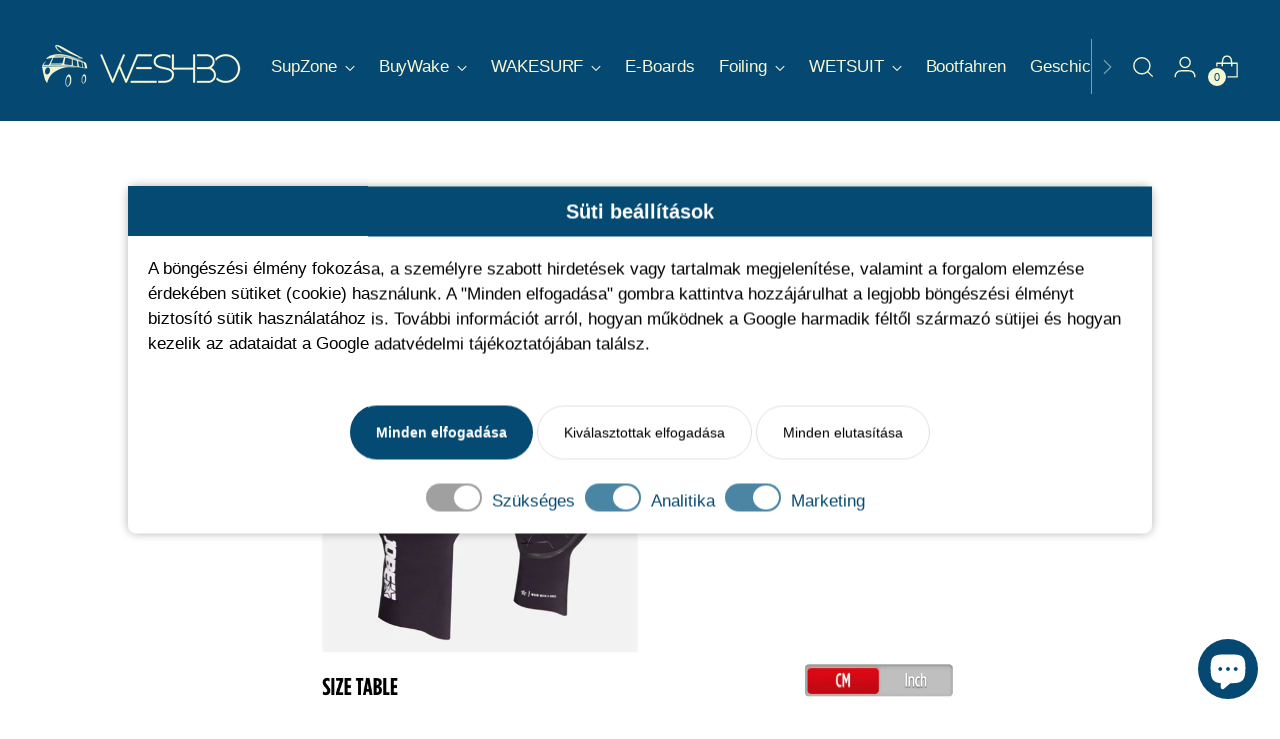

--- FILE ---
content_type: text/html; charset=utf-8
request_url: https://weshbo.com/de/pages/jobe-gloves-grip
body_size: 24056
content:
<!doctype html>

<!--
  ___                 ___           ___           ___
       /  /\                     /__/\         /  /\         /  /\
      /  /:/_                    \  \:\       /  /:/        /  /::\
     /  /:/ /\  ___     ___       \  \:\     /  /:/        /  /:/\:\
    /  /:/ /:/ /__/\   /  /\  ___  \  \:\   /  /:/  ___   /  /:/  \:\
   /__/:/ /:/  \  \:\ /  /:/ /__/\  \__\:\ /__/:/  /  /\ /__/:/ \__\:\
   \  \:\/:/    \  \:\  /:/  \  \:\ /  /:/ \  \:\ /  /:/ \  \:\ /  /:/
    \  \::/      \  \:\/:/    \  \:\  /:/   \  \:\  /:/   \  \:\  /:/
     \  \:\       \  \::/      \  \:\/:/     \  \:\/:/     \  \:\/:/
      \  \:\       \__\/        \  \::/       \  \::/       \  \::/
       \__\/                     \__\/         \__\/         \__\/

  --------------------------------------------------------------------
  #  Stiletto v1.5.0
  #  Documentation: https://fluorescent.co/help/TODO/
  #  Purchase: https://themes.shopify.com/themes/TODO/
  #  A product by Fluorescent: https://fluorescent.co/
  --------------------------------------------------------------------
-->

<html class="no-js" lang="de" style="--announcement-height: 1px;">
    <head>
      <link
      href="https://cdn.shopify.com/s/files/1/0554/7435/6308/files/consent_wsb.css?v=1738924387"
      rel="stylesheet"
      type="text/css"
    >
    <script type="text/javascript">
  window.dataLayer = window.dataLayer || [];

  function gtag(){dataLayer.push(arguments);}

  function loadConsentApi() {
    if (window.Shopify) {
      window.Shopify.loadFeatures(
     [
       {
         name: 'consent-tracking-api',
         version: '0.1',
       },
     ],
     error => {
       if (error) {
         console.error(error.message);
       }
     },
    );
    } else {
      setTimeout(loadConsentApi, 100);
    }
  }

  loadConsentApi();

  window.onload = function() {

    function hideBanner() {
      document.getElementById('cookie-consent-banner').style.display = 'none';
  	document.getElementById('cookie-consent-overlay').style.display = 'none';
  	document.getElementById('cookie-image').style.display = 'block';
    }

    const currentConsent = window.Shopify.customerPrivacy.currentVisitorConsent();
    if (currentConsent.preferences.length > 0 && currentConsent.analytics.length > 0 && currentConsent.marketing.length > 0) {
      hideBanner();
    } else {
      gtag('consent', 'default', {
        'ad_storage': 'denied',
  		'ad_user_data': 'denied',
        'analytics_storage': 'denied',
  		'ad_personalization': 'denied'
      });
  	  document.getElementById('cookie-consent-banner').style.display = 'block';
    }

      document.getElementById('btn-accept-all').addEventListener('click', function() {
        window.Shopify.customerPrivacy.setTrackingConsent({
          "preferences": true,
          "analytics": true,
          "marketing": true
      }, () => {});
        hideBanner();
      });
      document.getElementById('btn-accept-some').addEventListener('click', function() {
        window.Shopify.customerPrivacy.setTrackingConsent({
          "preferences": true,
          "analytics": document.getElementById('consent-analytics').checked,
          "marketing": document.getElementById('consent-marketing').checked
        }, () => {});
        hideBanner();
      });

      document.getElementById('btn-reject-all').addEventListener('click', function() {
        window.Shopify.customerPrivacy.setTrackingConsent({
          "preferences": false,
          "analytics": false,
          "marketing": false
      }, () => {});
        hideBanner();
      });
  }
</script>

    <meta name="google-site-verification" content="b6c7AXQgj0RNbWqWgukwKFPBKZrD2AHa28k35oV7LJ0" />
    <script src="https://code.jquery.com/jquery-1.12.4.min.js" integrity="sha256-ZosEbRLbNQzLpnKIkEdrPv7lOy9C27hHQ+Xp8a4MxAQ=" crossorigin="anonymous"></script>
    <meta name="facebook-domain-verification" content="nlda3uajguo7cbn137cs1yf5ny15lx" />
        
      <script>
            // Create BP element on the window
            window["bp"] = window["bp"] || function () {
                (window["bp"].q = window["bp"].q || []).push(arguments);
            };
            window["bp"].l = 1 * new Date();
    
            // Insert a script tag on the top of the head to load bp.js
            scriptElement = document.createElement("script");
            firstScript = document.getElementsByTagName("script")[0];
            scriptElement.async = true;
            scriptElement.src = 'https://pixel.barion.com/bp.js';
            firstScript.parentNode.insertBefore(scriptElement, firstScript);
            window['barion_pixel_id'] = 'BP-l6Urd2gfCv-85';            

            // Send init event
            bp('init', 'addBarionPixelId', window['barion_pixel_id']);
        </script>

        <noscript>
            <img height="1" width="1" style="display:none" alt="Barion Pixel" src="https://pixel.barion.com/a.gif?ba_pixel_id='BP-l6Urd2gfCv-85'&ev=contentView&noscript=1">
        </noscript>

    <script src=https://pixel.barion.com/smar.js id="barion_smar" async="true" grantconsent="button.accept" rejectconsent="button.decline" add2cart="button.product-form__cart-submit "></script>
    <script id="TOS_SCRIPT_ID" href="//weshbo.com/cdn/shop/t/11/assets/c3f13360883a3bec8782352f7f8db856e2e20ba26f3a963983b118947e7c6f59.json?v=144886778519710210351669485043"></script>
    <meta charset="UTF-8">
    <meta http-equiv="X-UA-Compatible" content="IE=edge,chrome=1">
    <meta name="viewport" content="width=device-width,initial-scale=1">
    <link rel="canonical" href="https://weshbo.com/de/pages/jobe-gloves-grip">
    <link rel="preconnect" href="https://cdn.shopify.com" crossorigin><link rel="shortcut icon" href="//weshbo.com/cdn/shop/files/favicon_yellow_black.png?crop=center&height=32&v=1668265643&width=32" type="image/png"><title>Jobe Handschuhe Grip
&ndash; WetShopBoys</title><meta name="description" content="">








<meta name="description" content="WetShopBoys">
<meta property="og:url" content="https://weshbo.com/de/pages/jobe-gloves-grip">
<meta property="og:site_name" content="WetShopBoys">
<meta property="og:type" content="website">
<meta property="og:title" content="Jobe Handschuhe Grip">
<meta property="og:description" content="WetShopBoys">
<meta property="og:image" content="http://weshbo.com/cdn/shop/files/link_cover_1200x628.png?v=1668940707">
<meta property="og:image:secure_url" content="https://weshbo.com/cdn/shop/files/link_cover_1200x628.png?v=1668940707">



<meta name="twitter:title" content="Jobe Handschuhe Grip">
<meta name="twitter:description" content="WetShopBoys">
<meta name="twitter:card" content="summary_large_image">
<meta name="twitter:image" content="https://weshbo.com/cdn/shop/files/link_cover_1200x628.png?v=1668940707">
<meta name="twitter:image:width" content="480">
<meta name="twitter:image:height" content="480">


    <script>
  console.log('Stiletto v1.5.0 by Fluorescent');

  document.documentElement.className = document.documentElement.className.replace('no-js', '');
  if (window.matchMedia(`(prefers-reduced-motion: reduce)`) === true || window.matchMedia(`(prefers-reduced-motion: reduce)`).matches === true) {
    document.documentElement.classList.add('prefers-reduced-motion');
  }

  window.theme = {
    version: 'v1.5.0',
    moneyFormat: "€{{amount_with_comma_separator}}",
    strings: {
      name: "WetShopBoys",
      accessibility: {
        play_video: "Spielen",
        pause_video: "Pause",
        range_lower: "Unter",
        range_upper: "Obere"
      },
      product: {
        no_shipping_rates: "Versandkosten nicht verfügbar",
        country_placeholder: "Land\/Region",
        review: "Eine Rezension schreiben"
      },
      products: {
        product: {
          unavailable: "Nicht verfügbar",
          unitPrice: "Stückpreis",
          unitPriceSeparator: "per",
          sku: "SKU"
        }
      },
      cart: {
        editCartNote: "Auftragsnotizen bearbeiten",
        addCartNote: "Fügen Sie eine Notiz zu Ihrer Bestellung hinzu"
      },
      pagination: {
        viewing: "Sie sehen gerade {{ of }} von {{ total }}",
        products: "produkte",
        results: "Ergebnisse"
      }
    },
    routes: {
      root: "/de",
      cart: {
        base: "/de/cart",
        add: "/de/cart/add",
        change: "/de/cart/change",
        update: "/de/cart/update",
        clear: "/de/cart/clear",
        // Manual routes until Shopify adds support
        shipping: "/de/cart/shipping_rates",
      },
      // Manual routes until Shopify adds support
      products: "/de/products",
      productRecommendations: "/de/recommendations/products",
      predictive_search_url: '/de/search/suggest',
    },
    icons: {
      chevron: "\u003cspan class=\"icon icon-new icon-chevron \"\u003e\n  \u003csvg viewBox=\"0 0 24 24\" fill=\"none\" xmlns=\"http:\/\/www.w3.org\/2000\/svg\"\u003e\u003cpath d=\"M1.875 7.438 12 17.563 22.125 7.438\" stroke=\"currentColor\" stroke-width=\"2\"\/\u003e\u003c\/svg\u003e\n\u003c\/span\u003e\n\n",
      close: "\u003cspan class=\"icon icon-new icon-close \"\u003e\n  \u003csvg viewBox=\"0 0 24 24\" fill=\"none\" xmlns=\"http:\/\/www.w3.org\/2000\/svg\"\u003e\u003cpath d=\"M2.66 1.34 2 .68.68 2l.66.66 1.32-1.32zm18.68 21.32.66.66L23.32 22l-.66-.66-1.32 1.32zm1.32-20 .66-.66L22 .68l-.66.66 1.32 1.32zM1.34 21.34.68 22 2 23.32l.66-.66-1.32-1.32zm0-18.68 10 10 1.32-1.32-10-10-1.32 1.32zm11.32 10 10-10-1.32-1.32-10 10 1.32 1.32zm-1.32-1.32-10 10 1.32 1.32 10-10-1.32-1.32zm0 1.32 10 10 1.32-1.32-10-10-1.32 1.32z\" fill=\"currentColor\"\/\u003e\u003c\/svg\u003e\n\u003c\/span\u003e\n\n",
      zoom: "\u003cspan class=\"icon icon-new icon-zoom \"\u003e\n  \u003csvg viewBox=\"0 0 24 24\" fill=\"none\" xmlns=\"http:\/\/www.w3.org\/2000\/svg\"\u003e\u003cpath d=\"M10.3,19.71c5.21,0,9.44-4.23,9.44-9.44S15.51,.83,10.3,.83,.86,5.05,.86,10.27s4.23,9.44,9.44,9.44Z\" fill=\"none\" stroke=\"currentColor\" stroke-linecap=\"round\" stroke-miterlimit=\"10\" stroke-width=\"1.63\"\/\u003e\n          \u003cpath d=\"M5.05,10.27H15.54\" fill=\"none\" stroke=\"currentColor\" stroke-miterlimit=\"10\" stroke-width=\"1.63\"\/\u003e\n          \u003cpath class=\"cross-up\" d=\"M10.3,5.02V15.51\" fill=\"none\" stroke=\"currentColor\" stroke-miterlimit=\"10\" stroke-width=\"1.63\"\/\u003e\n          \u003cpath d=\"M16.92,16.9l6.49,6.49\" fill=\"none\" stroke=\"currentColor\" stroke-miterlimit=\"10\" stroke-width=\"1.63\"\/\u003e\u003c\/svg\u003e\n\u003c\/span\u003e\n\n"
    }
  }

  
</script>

    <style>
  
  
  
  
  
  
  

  :root {
    --color-text: #054972;
    --color-text-8-percent: rgba(5, 73, 114, 0.08);  
    --color-text-alpha: rgba(5, 73, 114, 0.35);
    --color-text-meta: rgba(5, 73, 114, 0.6);
    --color-text-link: #39b4b1;
    --color-text-error: #D02F2E;
    --color-text-success: #478947;

    --color-background: #ffffff;
    --color-background-semi-transparent-80: rgba(255, 255, 255, 0.8);
    --color-background-semi-transparent-90: rgba(255, 255, 255, 0.9);

    --color-background-transparent: rgba(255, 255, 255, 0);
    --color-border: #AAAAAA;
    --color-border-meta: rgba(170, 170, 170, 0.6);
    --color-overlay: rgba(0, 0, 0, 0.7);

    --color-background-meta: #f5f5f5;
    --color-background-meta-alpha: rgba(245, 245, 245, 0.6);
    --color-background-darker-meta: #e8e8e8;
    --color-background-darker-meta-alpha: rgba(232, 232, 232, 0.6);
    --color-background-placeholder: #e8e8e8;
    --color-background-placeholder-lighter: #f0f0f0;
    --color-foreground-placeholder: rgba(5, 73, 114, 0.4);

    --color-border-input: #AAAAAA;
    --color-border-input-alpha: rgba(170, 170, 170, 0.25);
    --color-text-input: #054972;
    --color-text-input-alpha: rgba(5, 73, 114, 0.04);

    --color-text-button: #FFFFFF;

    --color-background-button: #39b4b1;
    --color-background-button-alpha: rgba(57, 180, 177, 0.6);
    --color-background-outline-button-alpha: rgba(57, 180, 177, 0.1);
    --color-background-button-hover: #206765;

    --color-icon: rgba(5, 73, 114, 0.4);
    --color-icon-darker: rgba(5, 73, 114, 0.6);

    --color-text-sale-badge: #C31818;
    --color-background-sold-badge: #414141;
    --color-text-sold-badge: #ffffff;

    --color-text-header: #f6f6d2;
    --color-text-header-half-transparent: rgba(246, 246, 210, 0.5);

    --color-background-header: #054972;
    --color-background-header-transparent: rgba(5, 73, 114, 0);
    --color-icon-header: #f6f6d2;
    --color-shadow-header: rgba(0, 0, 0, 0.15);

    --color-background-footer: #054972;
    --color-text-footer: #f6f6d2;
    --color-text-footer-subdued: rgba(246, 246, 210, 0.7);

    --color-products-sale-price: #C31818;
    --color-products-rating-star: #000000;

    --color-products-stock-good: #3C9342;
    --color-products-stock-medium: #A77A06;
    --color-products-stock-bad: #A70100;
    --color-products-stock-bad: #A70100;

    --font-logo: "system_ui", -apple-system, 'Segoe UI', Roboto, 'Helvetica Neue', 'Noto Sans', 'Liberation Sans', Arial, sans-serif, 'Apple Color Emoji', 'Segoe UI Emoji', 'Segoe UI Symbol', 'Noto Color Emoji';
    --font-logo-weight: 400;
    --font-logo-style: normal;
    --logo-text-transform: uppercase;
    --logo-letter-spacing: 0.0em;

    --font-heading: "system_ui", -apple-system, 'Segoe UI', Roboto, 'Helvetica Neue', 'Noto Sans', 'Liberation Sans', Arial, sans-serif, 'Apple Color Emoji', 'Segoe UI Emoji', 'Segoe UI Symbol', 'Noto Color Emoji';
    --font-heading-weight: 400;
    --font-heading-style: normal;
    --font-heading-text-transform: none;
    --font-heading-base-letter-spacing: 0.01em;
    --font-heading-base-size: 52px;

    --font-body: "system_ui", -apple-system, 'Segoe UI', Roboto, 'Helvetica Neue', 'Noto Sans', 'Liberation Sans', Arial, sans-serif, 'Apple Color Emoji', 'Segoe UI Emoji', 'Segoe UI Symbol', 'Noto Color Emoji';
    --font-body-weight: 400;
    --font-body-style: normal;
    --font-body-italic: italic;
    --font-body-bold-weight: 700;
    --font-body-base-letter-spacing: 0.0em;
    --font-body-base-size: 17px;

    /* Typography */
    --line-height-heading: 1.1;
    --line-height-subheading: 1.33;
    --line-height-body: 1.5;

    --logo-font-size: 
clamp(1.4rem, 1.1513812154696133rem + 1.0607734806629836vw, 2.0rem)
;

    --font-size-navigation-base: 17px;
    --font-navigation-base-letter-spacing: -0.005em;
    --font-navigation-base-text-transform: none;

    --font-size-heading-display-1: 
clamp(3.94875rem, 3.5649447513812156rem + 1.6375690607734805vw, 4.875rem)
;
    --font-size-heading-display-2: 
clamp(3.5091225rem, 3.1680475690607737rem + 1.4552530386740332vw, 4.33225rem)
;
    --font-size-heading-display-3: 
clamp(3.0710745rem, 2.772576364640884rem + 1.273592044198895vw, 3.79145rem)
;
    --font-size-heading-1-base: 
clamp(2.6325rem, 2.3766298342541434rem + 1.0917127071823205vw, 3.25rem)
;
    --font-size-heading-2-base: 
clamp(2.3034375rem, 2.0795511049723756rem + 0.9552486187845304vw, 2.84375rem)
;
    --font-size-heading-3-base: 
clamp(1.974375rem, 1.7824723756906078rem + 0.8187845303867403vw, 2.4375rem)
;
    --font-size-heading-4-base: 
clamp(1.5347475rem, 1.3855751933701657rem + 0.6364685082872928vw, 1.89475rem)
;
    --font-size-heading-5-base: 
clamp(1.31625rem, 1.1883149171270717rem + 0.5458563535911602vw, 1.625rem)
;
    --font-size-heading-6-base: 
clamp(1.09512rem, 0.9886780110497237rem + 0.4541524861878453vw, 1.352rem)
;
    --font-size-body-400: 
clamp(1.5931125rem, 1.5197647790055249rem + 0.3129502762430939vw, 1.770125rem)
;
    --font-size-body-350: 
clamp(1.48696875rem, 1.4185079419889504rem + 0.29209944751381217vw, 1.6521875rem)
;
    --font-size-body-300: 
clamp(1.380825rem, 1.3172511049723756rem + 0.2712486187845304vw, 1.53425rem)
;
    --font-size-body-250: 
clamp(1.27468125rem, 1.2159942679558011rem + 0.2503977900552486vw, 1.4163125rem)
;
    --font-size-body-200: 
clamp(1.1685375rem, 1.1147374309392266rem + 0.22954696132596683vw, 1.298375rem)
;
    --font-size-body-150: 
clamp(1.06239375rem, 1.0134805939226519rem + 0.20869613259668507vw, 1.1804375rem)
;
    --font-size-body-100: 
clamp(0.95625rem, 0.9122237569060774rem + 0.1878453038674033vw, 1.0625rem)
;
    --font-size-body-75: 
clamp(0.84915rem, 0.8100546961325967rem + 0.16680662983425415vw, 0.9435rem)
;
    --font-size-body-60: 
clamp(0.78622875rem, 0.7500303729281768rem + 0.154446408839779vw, 0.8735875rem)
;
    --font-size-body-50: 
clamp(0.74300625rem, 0.7087978591160221rem + 0.1459558011049724vw, 0.8255625rem)
;
    --font-size-body-25: 
clamp(0.6904125rem, 0.6586255524861878rem + 0.1356243093922652vw, 0.767125rem)
;
    --font-size-body-20: 
clamp(0.6368625rem, 0.6075410220994475rem + 0.1251049723756906vw, 0.707625rem)
;

    /* Buttons */
    
      --button-padding-multiplier: 1;
      --font-size-button: var(--font-size-body-50);
      --font-size-button-x-small: var(--font-size-body-25);
    

    --font-button-text-transform: uppercase;
    --button-letter-spacing: 0.05em;
    --line-height-button: 1.45;

    /* Product badges */
    
      --font-size-product-badge: var(--font-size-body-20);
    

    --font-product-badge-text-transform: uppercase;

    /* Product listing titles */
    
      --font-size-listing-title: var(--font-size-body-60);
    

    --font-product-listing-title-text-transform: uppercase;
    --font-product-listing-title-base-letter-spacing: 0.05em;

    /* Shopify pay specific */
    --payment-terms-background-color: #f5f5f5;
  }

  @supports not (font-size: clamp(10px, 3.3vw, 20px)) {
    :root {
      --logo-font-size: 
1.7rem
;
      --font-size-heading-display-1: 
4.411875rem
;
      --font-size-heading-display-2: 
3.92068625rem
;
      --font-size-heading-display-3: 
3.43126225rem
;
      --font-size-heading-1-base: 
2.94125rem
;
      --font-size-heading-2-base: 
2.57359375rem
;
      --font-size-heading-3-base: 
2.2059375rem
;
      --font-size-heading-4-base: 
1.71474875rem
;
      --font-size-heading-5-base: 
1.470625rem
;
      --font-size-heading-6-base: 
1.22356rem
;
      --font-size-body-400: 
1.68161875rem
;
      --font-size-body-350: 
1.569578125rem
;
      --font-size-body-300: 
1.4575375rem
;
      --font-size-body-250: 
1.345496875rem
;
      --font-size-body-200: 
1.23345625rem
;
      --font-size-body-150: 
1.121415625rem
;
      --font-size-body-100: 
1.009375rem
;
      --font-size-body-75: 
0.896325rem
;
      --font-size-body-60: 
0.829908125rem
;
      --font-size-body-50: 
0.784284375rem
;
      --font-size-body-25: 
0.72876875rem
;
      --font-size-body-20: 
0.67224375rem
;
    }
  }.product-badge[data-handle="verantwortlich"]{
        color: #3C9342;
      }
    
.product-badge[data-handle="bestseller"],.product-badge[data-handle="verkaufsschlager"],.product-badge[data-handle="spitzenreiter"]{
        color: #7e6b45;
      }
    
.product-badge[data-handle="neu"]{
        color: #000000;
      }
    

</style>

<script>
  flu = window.flu || {};
  flu.chunks = {
    photoswipe: "//weshbo.com/cdn/shop/t/11/assets/photoswipe-chunk.js?v=94634968582287311471669485043",
    swiper: "//weshbo.com/cdn/shop/t/11/assets/swiper-chunk.js?v=138875569360253309071669485043",
    nouislider: "//weshbo.com/cdn/shop/t/11/assets/nouislider-chunk.js?v=39418601648896118051669485043",
  }
</script>





  <script type="module" src="//weshbo.com/cdn/shop/t/11/assets/theme.min.js?v=166177443591529976011669485043"></script>







<meta name="viewport" content="width=device-width,initial-scale=1">
<script>
  var defineVH = function () { document.documentElement.style.setProperty("--vh", (window.innerHeight * 0.01) + "px"); };
  window.addEventListener('resize', defineVH);
  window.addEventListener('orientationchange', defineVH);
  defineVH();
</script>

<link href="//weshbo.com/cdn/shop/t/11/assets/theme.css?v=102718270193003279491669485043" rel="stylesheet" type="text/css" media="all" />
<link href="//weshbo.com/cdn/shop/t/11/assets/custom.css?v=55038404157056463381669485043" rel="stylesheet" type="text/css" media="all" />
<script>window.performance && window.performance.mark && window.performance.mark('shopify.content_for_header.start');</script><meta name="google-site-verification" content="b6c7AXQgj0RNbWqWgukwKFPBKZrD2AHa28k35oV7LJ0">
<meta id="shopify-digital-wallet" name="shopify-digital-wallet" content="/55474356308/digital_wallets/dialog">
<link rel="alternate" hreflang="x-default" href="https://weshbo.com/pages/jobe-gloves-grip">
<link rel="alternate" hreflang="en" href="https://weshbo.com/pages/jobe-gloves-grip">
<link rel="alternate" hreflang="de" href="https://weshbo.com/de/pages/jobe-gloves-grip">
<link rel="alternate" hreflang="en-HU" href="https://weshbo.com/en-hu/pages/jobe-gloves-grip">
<script async="async" src="/checkouts/internal/preloads.js?locale=de-AT"></script>
<script id="shopify-features" type="application/json">{"accessToken":"ace331d14842766ab513df7ce9a95ffa","betas":["rich-media-storefront-analytics"],"domain":"weshbo.com","predictiveSearch":true,"shopId":55474356308,"locale":"de"}</script>
<script>var Shopify = Shopify || {};
Shopify.shop = "weshboofficial.myshopify.com";
Shopify.locale = "de";
Shopify.currency = {"active":"EUR","rate":"1.0"};
Shopify.country = "AT";
Shopify.theme = {"name":"spring","id":138902798648,"schema_name":"Stiletto","schema_version":"1.5.0","theme_store_id":1621,"role":"main"};
Shopify.theme.handle = "null";
Shopify.theme.style = {"id":null,"handle":null};
Shopify.cdnHost = "weshbo.com/cdn";
Shopify.routes = Shopify.routes || {};
Shopify.routes.root = "/de/";</script>
<script type="module">!function(o){(o.Shopify=o.Shopify||{}).modules=!0}(window);</script>
<script>!function(o){function n(){var o=[];function n(){o.push(Array.prototype.slice.apply(arguments))}return n.q=o,n}var t=o.Shopify=o.Shopify||{};t.loadFeatures=n(),t.autoloadFeatures=n()}(window);</script>
<script id="shop-js-analytics" type="application/json">{"pageType":"page"}</script>
<script defer="defer" async type="module" src="//weshbo.com/cdn/shopifycloud/shop-js/modules/v2/client.init-shop-cart-sync_HUjMWWU5.de.esm.js"></script>
<script defer="defer" async type="module" src="//weshbo.com/cdn/shopifycloud/shop-js/modules/v2/chunk.common_QpfDqRK1.esm.js"></script>
<script type="module">
  await import("//weshbo.com/cdn/shopifycloud/shop-js/modules/v2/client.init-shop-cart-sync_HUjMWWU5.de.esm.js");
await import("//weshbo.com/cdn/shopifycloud/shop-js/modules/v2/chunk.common_QpfDqRK1.esm.js");

  window.Shopify.SignInWithShop?.initShopCartSync?.({"fedCMEnabled":true,"windoidEnabled":true});

</script>
<script id="__st">var __st={"a":55474356308,"offset":3600,"reqid":"67d7b4f5-eb7e-4aed-a848-932096a7f0a3-1768671802","pageurl":"weshbo.com\/de\/pages\/jobe-gloves-grip","s":"pages-104656634168","u":"20a227f3b97a","p":"page","rtyp":"page","rid":104656634168};</script>
<script>window.ShopifyPaypalV4VisibilityTracking = true;</script>
<script id="captcha-bootstrap">!function(){'use strict';const t='contact',e='account',n='new_comment',o=[[t,t],['blogs',n],['comments',n],[t,'customer']],c=[[e,'customer_login'],[e,'guest_login'],[e,'recover_customer_password'],[e,'create_customer']],r=t=>t.map((([t,e])=>`form[action*='/${t}']:not([data-nocaptcha='true']) input[name='form_type'][value='${e}']`)).join(','),a=t=>()=>t?[...document.querySelectorAll(t)].map((t=>t.form)):[];function s(){const t=[...o],e=r(t);return a(e)}const i='password',u='form_key',d=['recaptcha-v3-token','g-recaptcha-response','h-captcha-response',i],f=()=>{try{return window.sessionStorage}catch{return}},m='__shopify_v',_=t=>t.elements[u];function p(t,e,n=!1){try{const o=window.sessionStorage,c=JSON.parse(o.getItem(e)),{data:r}=function(t){const{data:e,action:n}=t;return t[m]||n?{data:e,action:n}:{data:t,action:n}}(c);for(const[e,n]of Object.entries(r))t.elements[e]&&(t.elements[e].value=n);n&&o.removeItem(e)}catch(o){console.error('form repopulation failed',{error:o})}}const l='form_type',E='cptcha';function T(t){t.dataset[E]=!0}const w=window,h=w.document,L='Shopify',v='ce_forms',y='captcha';let A=!1;((t,e)=>{const n=(g='f06e6c50-85a8-45c8-87d0-21a2b65856fe',I='https://cdn.shopify.com/shopifycloud/storefront-forms-hcaptcha/ce_storefront_forms_captcha_hcaptcha.v1.5.2.iife.js',D={infoText:'Durch hCaptcha geschützt',privacyText:'Datenschutz',termsText:'Allgemeine Geschäftsbedingungen'},(t,e,n)=>{const o=w[L][v],c=o.bindForm;if(c)return c(t,g,e,D).then(n);var r;o.q.push([[t,g,e,D],n]),r=I,A||(h.body.append(Object.assign(h.createElement('script'),{id:'captcha-provider',async:!0,src:r})),A=!0)});var g,I,D;w[L]=w[L]||{},w[L][v]=w[L][v]||{},w[L][v].q=[],w[L][y]=w[L][y]||{},w[L][y].protect=function(t,e){n(t,void 0,e),T(t)},Object.freeze(w[L][y]),function(t,e,n,w,h,L){const[v,y,A,g]=function(t,e,n){const i=e?o:[],u=t?c:[],d=[...i,...u],f=r(d),m=r(i),_=r(d.filter((([t,e])=>n.includes(e))));return[a(f),a(m),a(_),s()]}(w,h,L),I=t=>{const e=t.target;return e instanceof HTMLFormElement?e:e&&e.form},D=t=>v().includes(t);t.addEventListener('submit',(t=>{const e=I(t);if(!e)return;const n=D(e)&&!e.dataset.hcaptchaBound&&!e.dataset.recaptchaBound,o=_(e),c=g().includes(e)&&(!o||!o.value);(n||c)&&t.preventDefault(),c&&!n&&(function(t){try{if(!f())return;!function(t){const e=f();if(!e)return;const n=_(t);if(!n)return;const o=n.value;o&&e.removeItem(o)}(t);const e=Array.from(Array(32),(()=>Math.random().toString(36)[2])).join('');!function(t,e){_(t)||t.append(Object.assign(document.createElement('input'),{type:'hidden',name:u})),t.elements[u].value=e}(t,e),function(t,e){const n=f();if(!n)return;const o=[...t.querySelectorAll(`input[type='${i}']`)].map((({name:t})=>t)),c=[...d,...o],r={};for(const[a,s]of new FormData(t).entries())c.includes(a)||(r[a]=s);n.setItem(e,JSON.stringify({[m]:1,action:t.action,data:r}))}(t,e)}catch(e){console.error('failed to persist form',e)}}(e),e.submit())}));const S=(t,e)=>{t&&!t.dataset[E]&&(n(t,e.some((e=>e===t))),T(t))};for(const o of['focusin','change'])t.addEventListener(o,(t=>{const e=I(t);D(e)&&S(e,y())}));const B=e.get('form_key'),M=e.get(l),P=B&&M;t.addEventListener('DOMContentLoaded',(()=>{const t=y();if(P)for(const e of t)e.elements[l].value===M&&p(e,B);[...new Set([...A(),...v().filter((t=>'true'===t.dataset.shopifyCaptcha))])].forEach((e=>S(e,t)))}))}(h,new URLSearchParams(w.location.search),n,t,e,['guest_login'])})(!0,!0)}();</script>
<script integrity="sha256-4kQ18oKyAcykRKYeNunJcIwy7WH5gtpwJnB7kiuLZ1E=" data-source-attribution="shopify.loadfeatures" defer="defer" src="//weshbo.com/cdn/shopifycloud/storefront/assets/storefront/load_feature-a0a9edcb.js" crossorigin="anonymous"></script>
<script data-source-attribution="shopify.dynamic_checkout.dynamic.init">var Shopify=Shopify||{};Shopify.PaymentButton=Shopify.PaymentButton||{isStorefrontPortableWallets:!0,init:function(){window.Shopify.PaymentButton.init=function(){};var t=document.createElement("script");t.src="https://weshbo.com/cdn/shopifycloud/portable-wallets/latest/portable-wallets.de.js",t.type="module",document.head.appendChild(t)}};
</script>
<script data-source-attribution="shopify.dynamic_checkout.buyer_consent">
  function portableWalletsHideBuyerConsent(e){var t=document.getElementById("shopify-buyer-consent"),n=document.getElementById("shopify-subscription-policy-button");t&&n&&(t.classList.add("hidden"),t.setAttribute("aria-hidden","true"),n.removeEventListener("click",e))}function portableWalletsShowBuyerConsent(e){var t=document.getElementById("shopify-buyer-consent"),n=document.getElementById("shopify-subscription-policy-button");t&&n&&(t.classList.remove("hidden"),t.removeAttribute("aria-hidden"),n.addEventListener("click",e))}window.Shopify?.PaymentButton&&(window.Shopify.PaymentButton.hideBuyerConsent=portableWalletsHideBuyerConsent,window.Shopify.PaymentButton.showBuyerConsent=portableWalletsShowBuyerConsent);
</script>
<script data-source-attribution="shopify.dynamic_checkout.cart.bootstrap">document.addEventListener("DOMContentLoaded",(function(){function t(){return document.querySelector("shopify-accelerated-checkout-cart, shopify-accelerated-checkout")}if(t())Shopify.PaymentButton.init();else{new MutationObserver((function(e,n){t()&&(Shopify.PaymentButton.init(),n.disconnect())})).observe(document.body,{childList:!0,subtree:!0})}}));
</script>

<script>window.performance && window.performance.mark && window.performance.mark('shopify.content_for_header.end');</script>
   <!-- roartheme: Terms and Conditions Checkbox app -->
<script src="https://cdn.shopify.com/extensions/7bc9bb47-adfa-4267-963e-cadee5096caf/inbox-1252/assets/inbox-chat-loader.js" type="text/javascript" defer="defer"></script>
<link href="https://monorail-edge.shopifysvc.com" rel="dns-prefetch">
<script>(function(){if ("sendBeacon" in navigator && "performance" in window) {try {var session_token_from_headers = performance.getEntriesByType('navigation')[0].serverTiming.find(x => x.name == '_s').description;} catch {var session_token_from_headers = undefined;}var session_cookie_matches = document.cookie.match(/_shopify_s=([^;]*)/);var session_token_from_cookie = session_cookie_matches && session_cookie_matches.length === 2 ? session_cookie_matches[1] : "";var session_token = session_token_from_headers || session_token_from_cookie || "";function handle_abandonment_event(e) {var entries = performance.getEntries().filter(function(entry) {return /monorail-edge.shopifysvc.com/.test(entry.name);});if (!window.abandonment_tracked && entries.length === 0) {window.abandonment_tracked = true;var currentMs = Date.now();var navigation_start = performance.timing.navigationStart;var payload = {shop_id: 55474356308,url: window.location.href,navigation_start,duration: currentMs - navigation_start,session_token,page_type: "page"};window.navigator.sendBeacon("https://monorail-edge.shopifysvc.com/v1/produce", JSON.stringify({schema_id: "online_store_buyer_site_abandonment/1.1",payload: payload,metadata: {event_created_at_ms: currentMs,event_sent_at_ms: currentMs}}));}}window.addEventListener('pagehide', handle_abandonment_event);}}());</script>
<script id="web-pixels-manager-setup">(function e(e,d,r,n,o){if(void 0===o&&(o={}),!Boolean(null===(a=null===(i=window.Shopify)||void 0===i?void 0:i.analytics)||void 0===a?void 0:a.replayQueue)){var i,a;window.Shopify=window.Shopify||{};var t=window.Shopify;t.analytics=t.analytics||{};var s=t.analytics;s.replayQueue=[],s.publish=function(e,d,r){return s.replayQueue.push([e,d,r]),!0};try{self.performance.mark("wpm:start")}catch(e){}var l=function(){var e={modern:/Edge?\/(1{2}[4-9]|1[2-9]\d|[2-9]\d{2}|\d{4,})\.\d+(\.\d+|)|Firefox\/(1{2}[4-9]|1[2-9]\d|[2-9]\d{2}|\d{4,})\.\d+(\.\d+|)|Chrom(ium|e)\/(9{2}|\d{3,})\.\d+(\.\d+|)|(Maci|X1{2}).+ Version\/(15\.\d+|(1[6-9]|[2-9]\d|\d{3,})\.\d+)([,.]\d+|)( \(\w+\)|)( Mobile\/\w+|) Safari\/|Chrome.+OPR\/(9{2}|\d{3,})\.\d+\.\d+|(CPU[ +]OS|iPhone[ +]OS|CPU[ +]iPhone|CPU IPhone OS|CPU iPad OS)[ +]+(15[._]\d+|(1[6-9]|[2-9]\d|\d{3,})[._]\d+)([._]\d+|)|Android:?[ /-](13[3-9]|1[4-9]\d|[2-9]\d{2}|\d{4,})(\.\d+|)(\.\d+|)|Android.+Firefox\/(13[5-9]|1[4-9]\d|[2-9]\d{2}|\d{4,})\.\d+(\.\d+|)|Android.+Chrom(ium|e)\/(13[3-9]|1[4-9]\d|[2-9]\d{2}|\d{4,})\.\d+(\.\d+|)|SamsungBrowser\/([2-9]\d|\d{3,})\.\d+/,legacy:/Edge?\/(1[6-9]|[2-9]\d|\d{3,})\.\d+(\.\d+|)|Firefox\/(5[4-9]|[6-9]\d|\d{3,})\.\d+(\.\d+|)|Chrom(ium|e)\/(5[1-9]|[6-9]\d|\d{3,})\.\d+(\.\d+|)([\d.]+$|.*Safari\/(?![\d.]+ Edge\/[\d.]+$))|(Maci|X1{2}).+ Version\/(10\.\d+|(1[1-9]|[2-9]\d|\d{3,})\.\d+)([,.]\d+|)( \(\w+\)|)( Mobile\/\w+|) Safari\/|Chrome.+OPR\/(3[89]|[4-9]\d|\d{3,})\.\d+\.\d+|(CPU[ +]OS|iPhone[ +]OS|CPU[ +]iPhone|CPU IPhone OS|CPU iPad OS)[ +]+(10[._]\d+|(1[1-9]|[2-9]\d|\d{3,})[._]\d+)([._]\d+|)|Android:?[ /-](13[3-9]|1[4-9]\d|[2-9]\d{2}|\d{4,})(\.\d+|)(\.\d+|)|Mobile Safari.+OPR\/([89]\d|\d{3,})\.\d+\.\d+|Android.+Firefox\/(13[5-9]|1[4-9]\d|[2-9]\d{2}|\d{4,})\.\d+(\.\d+|)|Android.+Chrom(ium|e)\/(13[3-9]|1[4-9]\d|[2-9]\d{2}|\d{4,})\.\d+(\.\d+|)|Android.+(UC? ?Browser|UCWEB|U3)[ /]?(15\.([5-9]|\d{2,})|(1[6-9]|[2-9]\d|\d{3,})\.\d+)\.\d+|SamsungBrowser\/(5\.\d+|([6-9]|\d{2,})\.\d+)|Android.+MQ{2}Browser\/(14(\.(9|\d{2,})|)|(1[5-9]|[2-9]\d|\d{3,})(\.\d+|))(\.\d+|)|K[Aa][Ii]OS\/(3\.\d+|([4-9]|\d{2,})\.\d+)(\.\d+|)/},d=e.modern,r=e.legacy,n=navigator.userAgent;return n.match(d)?"modern":n.match(r)?"legacy":"unknown"}(),u="modern"===l?"modern":"legacy",c=(null!=n?n:{modern:"",legacy:""})[u],f=function(e){return[e.baseUrl,"/wpm","/b",e.hashVersion,"modern"===e.buildTarget?"m":"l",".js"].join("")}({baseUrl:d,hashVersion:r,buildTarget:u}),m=function(e){var d=e.version,r=e.bundleTarget,n=e.surface,o=e.pageUrl,i=e.monorailEndpoint;return{emit:function(e){var a=e.status,t=e.errorMsg,s=(new Date).getTime(),l=JSON.stringify({metadata:{event_sent_at_ms:s},events:[{schema_id:"web_pixels_manager_load/3.1",payload:{version:d,bundle_target:r,page_url:o,status:a,surface:n,error_msg:t},metadata:{event_created_at_ms:s}}]});if(!i)return console&&console.warn&&console.warn("[Web Pixels Manager] No Monorail endpoint provided, skipping logging."),!1;try{return self.navigator.sendBeacon.bind(self.navigator)(i,l)}catch(e){}var u=new XMLHttpRequest;try{return u.open("POST",i,!0),u.setRequestHeader("Content-Type","text/plain"),u.send(l),!0}catch(e){return console&&console.warn&&console.warn("[Web Pixels Manager] Got an unhandled error while logging to Monorail."),!1}}}}({version:r,bundleTarget:l,surface:e.surface,pageUrl:self.location.href,monorailEndpoint:e.monorailEndpoint});try{o.browserTarget=l,function(e){var d=e.src,r=e.async,n=void 0===r||r,o=e.onload,i=e.onerror,a=e.sri,t=e.scriptDataAttributes,s=void 0===t?{}:t,l=document.createElement("script"),u=document.querySelector("head"),c=document.querySelector("body");if(l.async=n,l.src=d,a&&(l.integrity=a,l.crossOrigin="anonymous"),s)for(var f in s)if(Object.prototype.hasOwnProperty.call(s,f))try{l.dataset[f]=s[f]}catch(e){}if(o&&l.addEventListener("load",o),i&&l.addEventListener("error",i),u)u.appendChild(l);else{if(!c)throw new Error("Did not find a head or body element to append the script");c.appendChild(l)}}({src:f,async:!0,onload:function(){if(!function(){var e,d;return Boolean(null===(d=null===(e=window.Shopify)||void 0===e?void 0:e.analytics)||void 0===d?void 0:d.initialized)}()){var d=window.webPixelsManager.init(e)||void 0;if(d){var r=window.Shopify.analytics;r.replayQueue.forEach((function(e){var r=e[0],n=e[1],o=e[2];d.publishCustomEvent(r,n,o)})),r.replayQueue=[],r.publish=d.publishCustomEvent,r.visitor=d.visitor,r.initialized=!0}}},onerror:function(){return m.emit({status:"failed",errorMsg:"".concat(f," has failed to load")})},sri:function(e){var d=/^sha384-[A-Za-z0-9+/=]+$/;return"string"==typeof e&&d.test(e)}(c)?c:"",scriptDataAttributes:o}),m.emit({status:"loading"})}catch(e){m.emit({status:"failed",errorMsg:(null==e?void 0:e.message)||"Unknown error"})}}})({shopId: 55474356308,storefrontBaseUrl: "https://weshbo.com",extensionsBaseUrl: "https://extensions.shopifycdn.com/cdn/shopifycloud/web-pixels-manager",monorailEndpoint: "https://monorail-edge.shopifysvc.com/unstable/produce_batch",surface: "storefront-renderer",enabledBetaFlags: ["2dca8a86"],webPixelsConfigList: [{"id":"3189342537","configuration":"{\"accountID\":\"192258\"}","eventPayloadVersion":"v1","runtimeContext":"STRICT","scriptVersion":"e9702cc0fbdd9453d46c7ca8e2f5a5f4","type":"APP","apiClientId":956606,"privacyPurposes":[],"dataSharingAdjustments":{"protectedCustomerApprovalScopes":[]}},{"id":"913834313","configuration":"{\"config\":\"{\\\"pixel_id\\\":\\\"G-MXP296PFDF\\\",\\\"target_country\\\":\\\"AT\\\",\\\"gtag_events\\\":[{\\\"type\\\":\\\"search\\\",\\\"action_label\\\":[\\\"G-MXP296PFDF\\\",\\\"AW-11017283894\\\/dLa8CO7SkYIYELbSuYUp\\\"]},{\\\"type\\\":\\\"begin_checkout\\\",\\\"action_label\\\":[\\\"G-MXP296PFDF\\\",\\\"AW-11017283894\\\/HiTWCOvSkYIYELbSuYUp\\\"]},{\\\"type\\\":\\\"view_item\\\",\\\"action_label\\\":[\\\"G-MXP296PFDF\\\",\\\"AW-11017283894\\\/-aeACOXSkYIYELbSuYUp\\\",\\\"MC-F7RDWBD8CT\\\"]},{\\\"type\\\":\\\"purchase\\\",\\\"action_label\\\":[\\\"G-MXP296PFDF\\\",\\\"AW-11017283894\\\/fprLCOLSkYIYELbSuYUp\\\",\\\"MC-F7RDWBD8CT\\\"]},{\\\"type\\\":\\\"page_view\\\",\\\"action_label\\\":[\\\"G-MXP296PFDF\\\",\\\"AW-11017283894\\\/v7t3CN_SkYIYELbSuYUp\\\",\\\"MC-F7RDWBD8CT\\\"]},{\\\"type\\\":\\\"add_payment_info\\\",\\\"action_label\\\":[\\\"G-MXP296PFDF\\\",\\\"AW-11017283894\\\/tZjTCPHSkYIYELbSuYUp\\\"]},{\\\"type\\\":\\\"add_to_cart\\\",\\\"action_label\\\":[\\\"G-MXP296PFDF\\\",\\\"AW-11017283894\\\/mwx0COjSkYIYELbSuYUp\\\"]}],\\\"enable_monitoring_mode\\\":false}\"}","eventPayloadVersion":"v1","runtimeContext":"OPEN","scriptVersion":"b2a88bafab3e21179ed38636efcd8a93","type":"APP","apiClientId":1780363,"privacyPurposes":[],"dataSharingAdjustments":{"protectedCustomerApprovalScopes":["read_customer_address","read_customer_email","read_customer_name","read_customer_personal_data","read_customer_phone"]}},{"id":"322306377","configuration":"{\"pixel_id\":\"492449962685611\",\"pixel_type\":\"facebook_pixel\",\"metaapp_system_user_token\":\"-\"}","eventPayloadVersion":"v1","runtimeContext":"OPEN","scriptVersion":"ca16bc87fe92b6042fbaa3acc2fbdaa6","type":"APP","apiClientId":2329312,"privacyPurposes":["ANALYTICS","MARKETING","SALE_OF_DATA"],"dataSharingAdjustments":{"protectedCustomerApprovalScopes":["read_customer_address","read_customer_email","read_customer_name","read_customer_personal_data","read_customer_phone"]}},{"id":"1999160","eventPayloadVersion":"1","runtimeContext":"LAX","scriptVersion":"4","type":"CUSTOM","privacyPurposes":["ANALYTICS","MARKETING","SALE_OF_DATA"],"name":"Barion Pixel"},{"id":"shopify-app-pixel","configuration":"{}","eventPayloadVersion":"v1","runtimeContext":"STRICT","scriptVersion":"0450","apiClientId":"shopify-pixel","type":"APP","privacyPurposes":["ANALYTICS","MARKETING"]},{"id":"shopify-custom-pixel","eventPayloadVersion":"v1","runtimeContext":"LAX","scriptVersion":"0450","apiClientId":"shopify-pixel","type":"CUSTOM","privacyPurposes":["ANALYTICS","MARKETING"]}],isMerchantRequest: false,initData: {"shop":{"name":"WetShopBoys","paymentSettings":{"currencyCode":"EUR"},"myshopifyDomain":"weshboofficial.myshopify.com","countryCode":"HU","storefrontUrl":"https:\/\/weshbo.com\/de"},"customer":null,"cart":null,"checkout":null,"productVariants":[],"purchasingCompany":null},},"https://weshbo.com/cdn","fcfee988w5aeb613cpc8e4bc33m6693e112",{"modern":"","legacy":""},{"shopId":"55474356308","storefrontBaseUrl":"https:\/\/weshbo.com","extensionBaseUrl":"https:\/\/extensions.shopifycdn.com\/cdn\/shopifycloud\/web-pixels-manager","surface":"storefront-renderer","enabledBetaFlags":"[\"2dca8a86\"]","isMerchantRequest":"false","hashVersion":"fcfee988w5aeb613cpc8e4bc33m6693e112","publish":"custom","events":"[[\"page_viewed\",{}]]"});</script><script>
  window.ShopifyAnalytics = window.ShopifyAnalytics || {};
  window.ShopifyAnalytics.meta = window.ShopifyAnalytics.meta || {};
  window.ShopifyAnalytics.meta.currency = 'EUR';
  var meta = {"page":{"pageType":"page","resourceType":"page","resourceId":104656634168,"requestId":"67d7b4f5-eb7e-4aed-a848-932096a7f0a3-1768671802"}};
  for (var attr in meta) {
    window.ShopifyAnalytics.meta[attr] = meta[attr];
  }
</script>
<script class="analytics">
  (function () {
    var customDocumentWrite = function(content) {
      var jquery = null;

      if (window.jQuery) {
        jquery = window.jQuery;
      } else if (window.Checkout && window.Checkout.$) {
        jquery = window.Checkout.$;
      }

      if (jquery) {
        jquery('body').append(content);
      }
    };

    var hasLoggedConversion = function(token) {
      if (token) {
        return document.cookie.indexOf('loggedConversion=' + token) !== -1;
      }
      return false;
    }

    var setCookieIfConversion = function(token) {
      if (token) {
        var twoMonthsFromNow = new Date(Date.now());
        twoMonthsFromNow.setMonth(twoMonthsFromNow.getMonth() + 2);

        document.cookie = 'loggedConversion=' + token + '; expires=' + twoMonthsFromNow;
      }
    }

    var trekkie = window.ShopifyAnalytics.lib = window.trekkie = window.trekkie || [];
    if (trekkie.integrations) {
      return;
    }
    trekkie.methods = [
      'identify',
      'page',
      'ready',
      'track',
      'trackForm',
      'trackLink'
    ];
    trekkie.factory = function(method) {
      return function() {
        var args = Array.prototype.slice.call(arguments);
        args.unshift(method);
        trekkie.push(args);
        return trekkie;
      };
    };
    for (var i = 0; i < trekkie.methods.length; i++) {
      var key = trekkie.methods[i];
      trekkie[key] = trekkie.factory(key);
    }
    trekkie.load = function(config) {
      trekkie.config = config || {};
      trekkie.config.initialDocumentCookie = document.cookie;
      var first = document.getElementsByTagName('script')[0];
      var script = document.createElement('script');
      script.type = 'text/javascript';
      script.onerror = function(e) {
        var scriptFallback = document.createElement('script');
        scriptFallback.type = 'text/javascript';
        scriptFallback.onerror = function(error) {
                var Monorail = {
      produce: function produce(monorailDomain, schemaId, payload) {
        var currentMs = new Date().getTime();
        var event = {
          schema_id: schemaId,
          payload: payload,
          metadata: {
            event_created_at_ms: currentMs,
            event_sent_at_ms: currentMs
          }
        };
        return Monorail.sendRequest("https://" + monorailDomain + "/v1/produce", JSON.stringify(event));
      },
      sendRequest: function sendRequest(endpointUrl, payload) {
        // Try the sendBeacon API
        if (window && window.navigator && typeof window.navigator.sendBeacon === 'function' && typeof window.Blob === 'function' && !Monorail.isIos12()) {
          var blobData = new window.Blob([payload], {
            type: 'text/plain'
          });

          if (window.navigator.sendBeacon(endpointUrl, blobData)) {
            return true;
          } // sendBeacon was not successful

        } // XHR beacon

        var xhr = new XMLHttpRequest();

        try {
          xhr.open('POST', endpointUrl);
          xhr.setRequestHeader('Content-Type', 'text/plain');
          xhr.send(payload);
        } catch (e) {
          console.log(e);
        }

        return false;
      },
      isIos12: function isIos12() {
        return window.navigator.userAgent.lastIndexOf('iPhone; CPU iPhone OS 12_') !== -1 || window.navigator.userAgent.lastIndexOf('iPad; CPU OS 12_') !== -1;
      }
    };
    Monorail.produce('monorail-edge.shopifysvc.com',
      'trekkie_storefront_load_errors/1.1',
      {shop_id: 55474356308,
      theme_id: 138902798648,
      app_name: "storefront",
      context_url: window.location.href,
      source_url: "//weshbo.com/cdn/s/trekkie.storefront.cd680fe47e6c39ca5d5df5f0a32d569bc48c0f27.min.js"});

        };
        scriptFallback.async = true;
        scriptFallback.src = '//weshbo.com/cdn/s/trekkie.storefront.cd680fe47e6c39ca5d5df5f0a32d569bc48c0f27.min.js';
        first.parentNode.insertBefore(scriptFallback, first);
      };
      script.async = true;
      script.src = '//weshbo.com/cdn/s/trekkie.storefront.cd680fe47e6c39ca5d5df5f0a32d569bc48c0f27.min.js';
      first.parentNode.insertBefore(script, first);
    };
    trekkie.load(
      {"Trekkie":{"appName":"storefront","development":false,"defaultAttributes":{"shopId":55474356308,"isMerchantRequest":null,"themeId":138902798648,"themeCityHash":"182497511517284213","contentLanguage":"de","currency":"EUR","eventMetadataId":"6325397b-df69-4b2e-92fc-ead5d99916e7"},"isServerSideCookieWritingEnabled":true,"monorailRegion":"shop_domain","enabledBetaFlags":["65f19447"]},"Session Attribution":{},"S2S":{"facebookCapiEnabled":true,"source":"trekkie-storefront-renderer","apiClientId":580111}}
    );

    var loaded = false;
    trekkie.ready(function() {
      if (loaded) return;
      loaded = true;

      window.ShopifyAnalytics.lib = window.trekkie;

      var originalDocumentWrite = document.write;
      document.write = customDocumentWrite;
      try { window.ShopifyAnalytics.merchantGoogleAnalytics.call(this); } catch(error) {};
      document.write = originalDocumentWrite;

      window.ShopifyAnalytics.lib.page(null,{"pageType":"page","resourceType":"page","resourceId":104656634168,"requestId":"67d7b4f5-eb7e-4aed-a848-932096a7f0a3-1768671802","shopifyEmitted":true});

      var match = window.location.pathname.match(/checkouts\/(.+)\/(thank_you|post_purchase)/)
      var token = match? match[1]: undefined;
      if (!hasLoggedConversion(token)) {
        setCookieIfConversion(token);
        
      }
    });


        var eventsListenerScript = document.createElement('script');
        eventsListenerScript.async = true;
        eventsListenerScript.src = "//weshbo.com/cdn/shopifycloud/storefront/assets/shop_events_listener-3da45d37.js";
        document.getElementsByTagName('head')[0].appendChild(eventsListenerScript);

})();</script>
  <script>
  if (!window.ga || (window.ga && typeof window.ga !== 'function')) {
    window.ga = function ga() {
      (window.ga.q = window.ga.q || []).push(arguments);
      if (window.Shopify && window.Shopify.analytics && typeof window.Shopify.analytics.publish === 'function') {
        window.Shopify.analytics.publish("ga_stub_called", {}, {sendTo: "google_osp_migration"});
      }
      console.error("Shopify's Google Analytics stub called with:", Array.from(arguments), "\nSee https://help.shopify.com/manual/promoting-marketing/pixels/pixel-migration#google for more information.");
    };
    if (window.Shopify && window.Shopify.analytics && typeof window.Shopify.analytics.publish === 'function') {
      window.Shopify.analytics.publish("ga_stub_initialized", {}, {sendTo: "google_osp_migration"});
    }
  }
</script>
<script
  defer
  src="https://weshbo.com/cdn/shopifycloud/perf-kit/shopify-perf-kit-3.0.4.min.js"
  data-application="storefront-renderer"
  data-shop-id="55474356308"
  data-render-region="gcp-us-east1"
  data-page-type="page"
  data-theme-instance-id="138902798648"
  data-theme-name="Stiletto"
  data-theme-version="1.5.0"
  data-monorail-region="shop_domain"
  data-resource-timing-sampling-rate="10"
  data-shs="true"
  data-shs-beacon="true"
  data-shs-export-with-fetch="true"
  data-shs-logs-sample-rate="1"
  data-shs-beacon-endpoint="https://weshbo.com/api/collect"
></script>
</head>

  <body class="template-page">
    <div class="page">
      

      <div class="theme-editor-scroll-offset"></div>

      <div class="header__space" data-header-space></div>
      <div id="shopify-section-announcement-bar" class="shopify-section"><div
    
      hidden
    
    class="announcement-bar hidden"
    data-section-id="announcement-bar"
    data-section-type="announcement-bar"
    data-timing="0"
    data-item-count="0"
    style="
      --color-background: #f6f6d2;
      --color-gradient-overlay: #f6f6d2;
      --color-gradient-overlay-transparent: rgba(246, 246, 210, 0);
      --color-text: #054972;
    "
  >
    <div class="ui-overlap-wrap">
      <div class="ui-overlap">
        <div class="fader left">
          <button class="slider-nav-button slider-nav-button-prev" title="Vorherige">
            <span class="icon icon-new icon-chevron ">
  <svg viewBox="0 0 24 24" fill="none" xmlns="http://www.w3.org/2000/svg"><path d="M1.875 7.438 12 17.563 22.125 7.438" stroke="currentColor" stroke-width="2"/></svg>
</span>

          </button>
        </div>
        <div class="ui-overlap-item-clones" aria-hidden="true">
          
        </div>
        <div class="fader right">
          <button class="slider-nav-button slider-nav-button-next" title="nächste">
            <span class="icon icon-new icon-chevron ">
  <svg viewBox="0 0 24 24" fill="none" xmlns="http://www.w3.org/2000/svg"><path d="M1.875 7.438 12 17.563 22.125 7.438" stroke="currentColor" stroke-width="2"/></svg>
</span>

          </button>
        </div>
      </div>
    </div>
    <div
      class="swiper"
      data-slider
      data-autoplay-enabled="true"
      data-autoplay-delay="4000"
    >
      <div class="swiper-wrapper">
        
      </div>
    </div>
  </div>
</div>
            

    <!-- website template -->

    <!-- Consent banner start -->

    <div id="cookie-consent-banner" class="cookie-consent-banner">
      <div class="cookie-title">Süti beállítások</div>
      <p class="consent-text">
        A böngészési élmény fokozása, a személyre szabott hirdetések vagy tartalmak megjelenítése, valamint a forgalom
        elemzése érdekében sütiket (cookie) használunk. A "Minden elfogadása" gombra kattintva hozzájárulhat a
        legjobb böngészési élményt biztosító sütik használatához is. További információt arról, hogyan működnek a Google harmadik féltől származó sütijei és hogyan kezelik az adataidat a 
  <a href="https://business.safety.google/privacy/" target="_blank" rel="noopener noreferrer">Google adatvédelmi tájékoztatójában</a> találsz.
      </p>
      <br>
      <div class="consent-buttons">
        <button id="btn-accept-all" class="cookie-consent-button btn-success">Minden elfogadása</button>
        <button id="btn-accept-some" class="cookie-consent-button btn-grayscale">Kiválasztottak elfogadása</button>
        <button id="btn-reject-all" class="cookie-consent-button btn-grayscale">Minden elutasítása</button>
      </div>
      <div class="cookie-consent-options">
        <div class="checkbox-wrapper-6">
          <input class="tgl tgl-light" id="consent-necessary" type="checkbox" value="Necessary" checked disabled>
          <label class="tgl-btn disabled-button" for="consent-necessary"></label>
        </div>
        <div class="consent-text">Szükséges</div>

        <div class="checkbox-wrapper-6">
          <input class="tgl tgl-light" id="consent-analytics" type="checkbox" value="Analytics" checked>
          <label class="tgl-btn" for="consent-analytics"></label>
        </div>
        <div class="consent-text">Analitika</div>

        <div class="checkbox-wrapper-6">
          <input class="tgl tgl-light" id="consent-marketing" type="checkbox" value="Marketing" checked>
          <label class="tgl-btn" for="consent-marketing"></label>
        </div>
        <div class="consent-text">Marketing</div>
      </div>
    </div>
    <div id="cookie-image"></div>
    <!-- Consent banner end -->
      <div id="shopify-section-header" class="shopify-section header__outer-wrapper"><script>
  
  
    document.documentElement.classList.add("sticky-header-enabled");
  
  
    document.body.classList.add("header-transparent-on-home");
  
  
  
    document.body.classList.add("quick-search-position-right");
  
</script><header
  data-section-id="header"
  data-section-type="header"
  
    data-enable-sticky-header="true"
  
  
    data-transparent-header-on-home="true"
  
  
  class="
    header
    header--layout-logo-left-nav-left
    header--has-logo
    
    
    
    header--has-accounts
    
    
    
    
    
  "
  
    data-is-sticky="true"
  
  data-navigation-position="left"
  data-logo-position="left"
  style="
    --logo-width: 200px;
    --mobile-logo-width: 130px;
    --color-cart-count-transparent: #054972;
    --color-text-transparent: #f6f6d2;
    --divider-width: 0px;
  "
>
  <script type="application/json" data-search-settings>
    { "enable_quick_search": true, "limit":
  6, "show_articles": true,
  "show_collections": true, "show_pages":
  true
  }
  </script>

  <a href="#main" class="header__skip-to-content btn btn--primary btn--small">
    Zum Inhalt springen
  </a>

  <div class="header__inner">
    <div class="header__row header__row-desktop upper  ">
      <div class="header__row-segment header__row-segment-desktop left"><div class="header__filler"></div>
</div>

      <div class="header__row-segment header__row-segment-desktop header__row-segment-desktop--logo-left right">

        
      </div>
    </div><div class="header__row header__row-desktop lower ">
      <div class="header__row-segment header__row-segment-desktop left contains-nav">
        <h1 class="header__logo">
    <a
      class="header__logo-link"
      href="/de"
      
        aria-label="WetShopBoys"
      
    ><div
    class="
      image
      regular-logo
      
      
      animation--lazy-load
    "
    style=""
  >
    <div class="image__inner">
      












    

<img
  alt="watersports shop for everyone" 
  class="image__img" 
  
  width="600" 
  height="160" 
  src="//weshbo.com/cdn/shop/files/weshbo_logo.webp?v=1738234076&width=320" 
  
  srcset="//weshbo.com/cdn/shop/files/weshbo_logo.webp?v=1738234076&width=100 100w, //weshbo.com/cdn/shop/files/weshbo_logo.webp?v=1738234076&width=150 150w, //weshbo.com/cdn/shop/files/weshbo_logo.webp?v=1738234076&width=200 200w, //weshbo.com/cdn/shop/files/weshbo_logo.webp?v=1738234076&width=240 240w, //weshbo.com/cdn/shop/files/weshbo_logo.webp?v=1738234076&width=280 280w, //weshbo.com/cdn/shop/files/weshbo_logo.webp?v=1738234076&width=300 300w, //weshbo.com/cdn/shop/files/weshbo_logo.webp?v=1738234076&width=360 360w, //weshbo.com/cdn/shop/files/weshbo_logo.webp?v=1738234076&width=400 400w, //weshbo.com/cdn/shop/files/weshbo_logo.webp?v=1738234076&width=450 450w, //weshbo.com/cdn/shop/files/weshbo_logo.webp?v=1738234076&width=500 500w, //weshbo.com/cdn/shop/files/weshbo_logo.webp?v=1738234076&width=550 550w, //weshbo.com/cdn/shop/files/weshbo_logo.webp?v=1738234076&width=600 600w" 
  sizes="(max-width: 960px) 130px, 200px"
  onload="javascript: this.closest('.image').classList.add('loaded')"
/>
    </div>
  </div><span class="header__logo-text">WetShopBoys</span></a>
  </h1>
        <div
    class="header__links-primary-scroll-container"
    data-scroll-container
    data-at-start="true"
    data-at-end="false"
    data-axis="horizontal"
  >
    <button
      class="scroll-button"
      data-position="start"
      data-direction="backwards"
      title="Vorherige"
    >
      <span class="icon icon-new icon-chevron ">
  <svg viewBox="0 0 24 24" fill="none" xmlns="http://www.w3.org/2000/svg"><path d="M1.875 7.438 12 17.563 22.125 7.438" stroke="currentColor" stroke-width="2"/></svg>
</span>

    </button>
    <div class="scroll-overflow-indicator-wrap" data-position="start">
      <div class="scroll-overflow-indicator"></div>
    </div>
    <div data-scroll-container-viewport>
      <div class="scroll-sentinal scroll-sentinal--start" data-position="start"></div>
      <nav class="header__links header__links-primary" data-navigation>

<ul class="header__links-list fs-navigation-base">
  

    

    <li
      
        data-submenu-parent
      
    ><button
          type="button"
          class="navigation__submenu-trigger fs-navigation-base no-transition"
          data-link
          data-parent
          
            data-dropdown-trigger
          
          aria-haspopup="true"
          aria-expanded="false"
        >
          <span class="link-hover">
            SupZone
          </span>
          <span class="header__links-icon">
            <span class="icon icon-new icon-chevron-small ">
  <svg viewBox="0 0 24 24" fill="none" xmlns="http://www.w3.org/2000/svg"><path d="M1.875 7.438 12 17.563 22.125 7.438" stroke="currentColor" stroke-width="2.75"/></svg>
</span>

          </span>
        </button><div
  class="
    navigation__submenu
    ff-body
    fs-body-100
    
  "
  data-submenu
  data-depth="1"
  aria-hidden="true"
>
  <ul class="navigation__submenu-list"><li class="navigation__submenu-item"><a
            href="/de/collections/sup-boards"
            class=""
            
            data-link
          >
            SUP packages
          </a></li><li class="navigation__submenu-item"><a
            href="/de/collections/paddles"
            class=""
            
            data-link
          >
            Paddles
          </a></li><li class="navigation__submenu-item"><a
            href="/de/collections/sup-accessories"
            class=""
            
            data-link
          >
            SUP accessories
          </a></li><li class="navigation__submenu-item"><a
            href="/de/collections/ponchos-and-towels"
            class=""
            
            data-link
          >
            Ponchos
          </a></li><li class="navigation__submenu-item"><a
            href="/de/collections/water-shoes"
            class=""
            
            data-link
          >
            Water Shoes
          </a></li></ul>
</div>
</li>
  

    

    <li
      
        data-submenu-parent
      
    ><button
          type="button"
          class="navigation__submenu-trigger fs-navigation-base no-transition"
          data-link
          data-parent
          
            data-meganav-trigger
            data-meganav-type="full_width_meganav"
            data-meganav-handle="wakeboard"
          
          aria-haspopup="true"
          aria-expanded="false"
        >
          <span class="link-hover">
            BuyWake
          </span>
          <span class="header__links-icon">
            <span class="icon icon-new icon-chevron-small ">
  <svg viewBox="0 0 24 24" fill="none" xmlns="http://www.w3.org/2000/svg"><path d="M1.875 7.438 12 17.563 22.125 7.438" stroke="currentColor" stroke-width="2.75"/></svg>
</span>

          </span>
        </button><div
  class="
    meganav
    
      meganav--has-promo
      meganav--promo-position-right
    
    
  "
  data-submenu data-hidden="true"
  data-menu-handle="wakeboard"
  data-meganav-type=full_width_meganav
  
  style="
  --column-count: 3;
  --columns-width: px;
  
  --secondary-width: 500px;
  --color-promo-text: #f6f6d2;
  --color-text-overlay-button: #f6f6d2;
  --color-background-overlay-button: #f6f6d2;
  --color-background-overlay-outline-button-alpha:
rgba(246, 246, 210, 0.1);
  --overlay-background: #054972;
  
  --overlay-opacity: 0.1;
  "

>
  <div class="meganav__inner">
    
    <div class="meganav__primary">
    <div
  class="meganav__nav with-column-dividers"
  data-column-count="3"
>
  <ul class="meganav__list-parent" depth="0">
    
      <li class="" depth="0">
        <h4>
          <a href="/de/collections/wakeboards">Wakeboards</a>
        </h4>
        
          <ul depth="1">
            
          </ul>
        
      </li>
    
      <li class="" depth="0">
        <h4>
          <a href="/de/collections/wakeboard-bindings">Bindings</a>
        </h4>
        
          <ul depth="1">
            
          </ul>
        
      </li>
    
      <li class="" depth="0">
        <h4>
          <a href="/de/collections/helmets">Helmets</a>
        </h4>
        
          <ul depth="1">
            
          </ul>
        
      </li>
    
      <li class="" depth="0">
        <h4>
          <a href="/de/collections/ropes-and-handles">Ropes and Handles</a>
        </h4>
        
          <ul depth="1">
            
          </ul>
        
      </li>
    
      <li class="" depth="0">
        <h4>
          <a href="/de/collections/board-bags">Bags</a>
        </h4>
        
          <ul depth="1">
            
          </ul>
        
      </li>
    
      <li class="" depth="0">
        <h4>
          <a href="/de/collections/gloves">Gloves</a>
        </h4>
        
          <ul depth="1">
            
          </ul>
        
      </li>
    
      <li class="" depth="0">
        <h4>
          <a href="/de/blogs/how-to-choose-2/wakeboard-selection-guide-for-everyone">Buyer's guide wakeboard</a>
        </h4>
        
          <ul depth="1">
            
          </ul>
        
      </li>
    
      <li class="" depth="0">
        <h4>
          <a href="/de/blogs/how-to-choose-2/how-to-choose-the-right-bindings-for-yourself">Buyer's guide binding</a>
        </h4>
        
          <ul depth="1">
            
          </ul>
        
      </li>
    
  </ul>
  
<span class="meganav__column-rule" data-index="1"></span><span class="meganav__column-rule" data-index="2"></span></div>

  </div>
    
      <div class="meganav__secondary">
      <div
        
        class="meganav-promo"
        style="
          --text-horizontal-position: flex-start;
          --text-vertical-position: flex-start;
          --min-promo-height: 280px;
        "
      ><a href="/de/collections/all" class="meganav__promo-image-link"><div
    class="
      image
      meganav__promo-image
      aspect-ratio--externally_set
      
      animation--lazy-load
    "
    style="--focal-alignment: bottom;"
  >
    <div class="image__inner">
      












    

<img
  alt="wakeboards in our watersports shop for everyone" 
  class="image__img" 
  loading="lazy" 
  width="600" 
  height="400" 
  src="//weshbo.com/cdn/shop/files/haydenBERG_FRENZIE_6.webp?v=1738345062&width=320" 
  
  srcset="//weshbo.com/cdn/shop/files/haydenBERG_FRENZIE_6.webp?v=1738345062&width=100 100w, //weshbo.com/cdn/shop/files/haydenBERG_FRENZIE_6.webp?v=1738345062&width=150 150w, //weshbo.com/cdn/shop/files/haydenBERG_FRENZIE_6.webp?v=1738345062&width=200 200w, //weshbo.com/cdn/shop/files/haydenBERG_FRENZIE_6.webp?v=1738345062&width=240 240w, //weshbo.com/cdn/shop/files/haydenBERG_FRENZIE_6.webp?v=1738345062&width=280 280w, //weshbo.com/cdn/shop/files/haydenBERG_FRENZIE_6.webp?v=1738345062&width=300 300w, //weshbo.com/cdn/shop/files/haydenBERG_FRENZIE_6.webp?v=1738345062&width=360 360w, //weshbo.com/cdn/shop/files/haydenBERG_FRENZIE_6.webp?v=1738345062&width=400 400w, //weshbo.com/cdn/shop/files/haydenBERG_FRENZIE_6.webp?v=1738345062&width=450 450w, //weshbo.com/cdn/shop/files/haydenBERG_FRENZIE_6.webp?v=1738345062&width=500 500w, //weshbo.com/cdn/shop/files/haydenBERG_FRENZIE_6.webp?v=1738345062&width=550 550w, //weshbo.com/cdn/shop/files/haydenBERG_FRENZIE_6.webp?v=1738345062&width=600 600w" 
  sizes="500px"
  onload="javascript: this.closest('.image').classList.add('loaded')"
/>
    </div>
  </div></a><div class="meganav__secondary-promo-overlay"></div>

        <div class="meganav__secondary-promo-text">
          
            <h3 class="ff-heading fs-heading-4-base meganav__secondary-promo-text-heading">Need help?</h3>
          
          


  

  <div class="button-block__button button-block__button--justify- button-block__button--justify-mobile- meganav__secondary-promo-text-button" ><a
      
      
        href="/de/collections/all"
      

      class="
        btn
        
          btn--overlay
        
        
        
        
          btn--x-small
        
        btn--secondary"
    >
      <span>BUYER'S GUIDE</span>
    </a>
  </div>

  


        </div>
      </div>
    </div>
    
  </div>
</div>
</li>
  

    

    <li
      
        data-submenu-parent
      
    ><button
          type="button"
          class="navigation__submenu-trigger fs-navigation-base no-transition"
          data-link
          data-parent
          
            data-dropdown-trigger
          
          aria-haspopup="true"
          aria-expanded="false"
        >
          <span class="link-hover">
            WAKESURF
          </span>
          <span class="header__links-icon">
            <span class="icon icon-new icon-chevron-small ">
  <svg viewBox="0 0 24 24" fill="none" xmlns="http://www.w3.org/2000/svg"><path d="M1.875 7.438 12 17.563 22.125 7.438" stroke="currentColor" stroke-width="2.75"/></svg>
</span>

          </span>
        </button><div
  class="
    navigation__submenu
    ff-body
    fs-body-100
    
  "
  data-submenu
  data-depth="1"
  aria-hidden="true"
>
  <ul class="navigation__submenu-list"><li class="navigation__submenu-item"><a
            href="/de/collections/wakesurf"
            class=""
            
            data-link
          >
            Wakesurfs
          </a></li><li class="navigation__submenu-item"><a
            href="/de/collections/ropes-and-handles"
            class=""
            
            data-link
          >
            Ropes and handles
          </a></li><li class="navigation__submenu-item"><a
            href="/de/collections/wetsuits"
            class=""
            
            data-link
          >
            Wetsuits
          </a></li><li class="navigation__submenu-item"><a
            href="/de/collections/impact-vests"
            class=""
            
            data-link
          >
            Vests
          </a></li><li class="navigation__submenu-item"><a
            href="/de/collections/ponchos-and-towels"
            class=""
            
            data-link
          >
            Ponchos and towels
          </a></li><li class="navigation__submenu-item"><a
            href="/de/collections/water-shoes"
            class=""
            
            data-link
          >
            Water shoes
          </a></li><li class="navigation__submenu-item"><a
            href="/de/blogs/how-to-choose-2"
            class=""
            
            data-link
          >
            How to buy wakesurf
          </a></li></ul>
</div>
</li>
  

    

    <li
      
    ><a
          href="/de/collections/kayak"
          class=""
          data-link
          
        >
          <span class="link-hover">
            E-Boards
          </span>
        </a></li>
  

    

    <li
      
        data-submenu-parent
      
    ><button
          type="button"
          class="navigation__submenu-trigger fs-navigation-base no-transition"
          data-link
          data-parent
          
            data-dropdown-trigger
          
          aria-haspopup="true"
          aria-expanded="false"
        >
          <span class="link-hover">
            Foiling
          </span>
          <span class="header__links-icon">
            <span class="icon icon-new icon-chevron-small ">
  <svg viewBox="0 0 24 24" fill="none" xmlns="http://www.w3.org/2000/svg"><path d="M1.875 7.438 12 17.563 22.125 7.438" stroke="currentColor" stroke-width="2.75"/></svg>
</span>

          </span>
        </button><div
  class="
    navigation__submenu
    ff-body
    fs-body-100
    
  "
  data-submenu
  data-depth="1"
  aria-hidden="true"
>
  <ul class="navigation__submenu-list"><li class="navigation__submenu-item"><a
            href="/de/collections/efoil"
            class=""
            
            data-link
          >
            eFoil
          </a></li><li class="navigation__submenu-item"><a
            href="/de/collections/hydrofoil"
            class=""
            
            data-link
          >
            Hydrofoil
          </a></li><li class="navigation__submenu-item"><a
            href="/de/pages/foiling"
            class=""
            
            data-link
          >
            Spareparts
          </a></li></ul>
</div>
</li>
  

    

    <li
      
        data-submenu-parent
      
    ><button
          type="button"
          class="navigation__submenu-trigger fs-navigation-base no-transition"
          data-link
          data-parent
          
            data-meganav-trigger
            data-meganav-type="full_width_meganav"
            data-meganav-handle="wetsuit"
          
          aria-haspopup="true"
          aria-expanded="false"
        >
          <span class="link-hover">
            WETSUIT
          </span>
          <span class="header__links-icon">
            <span class="icon icon-new icon-chevron-small ">
  <svg viewBox="0 0 24 24" fill="none" xmlns="http://www.w3.org/2000/svg"><path d="M1.875 7.438 12 17.563 22.125 7.438" stroke="currentColor" stroke-width="2.75"/></svg>
</span>

          </span>
        </button><div
  class="
    meganav
    
      meganav--has-promo
      meganav--promo-position-right
    
    
  "
  data-submenu data-hidden="true"
  data-menu-handle="wetsuit"
  data-meganav-type=full_width_meganav
  
  style="
  --column-count: 4;
  --columns-width: px;
  
  --secondary-width: 500px;
  --color-promo-text: #f6f6d2;
  --color-text-overlay-button: #f6f6d2;
  --color-background-overlay-button: #f6f6d2;
  --color-background-overlay-outline-button-alpha:
rgba(246, 246, 210, 0.1);
  --overlay-background: #054972;
  
  --overlay-opacity: 0.1;
  "

>
  <div class="meganav__inner">
    
    <div class="meganav__primary">
    <div
  class="meganav__nav with-column-dividers"
  data-column-count="4"
>
  <ul class="meganav__list-parent" depth="0">
    
      <li class="" depth="0">
        <h4>
          <a href="/de/collections/wetsuits">Wetsuits</a>
        </h4>
        
          <ul depth="1">
            
          </ul>
        
      </li>
    
      <li class="" depth="0">
        <h4>
          <a href="/de/collections/impact-vests">Vests</a>
        </h4>
        
          <ul depth="1">
            
          </ul>
        
      </li>
    
      <li class="" depth="0">
        <h4>
          <a href="/de/collections/uv-protection">UV Protections</a>
        </h4>
        
          <ul depth="1">
            
          </ul>
        
      </li>
    
      <li class="" depth="0">
        <h4>
          <a href="/de/collections/helmets">Helmets</a>
        </h4>
        
          <ul depth="1">
            
          </ul>
        
      </li>
    
      <li class="" depth="0">
        <h4>
          <a href="/de/collections/gloves">Gloves</a>
        </h4>
        
          <ul depth="1">
            
          </ul>
        
      </li>
    
      <li class="" depth="0">
        <h4>
          <a href="/de/collections/sunglasses">Sunglasses</a>
        </h4>
        
          <ul depth="1">
            
          </ul>
        
      </li>
    
      <li class="" depth="0">
        <h4>
          <a href="/de/collections/ponchos-and-towels">Ponchos and Towels</a>
        </h4>
        
          <ul depth="1">
            
          </ul>
        
      </li>
    
      <li class="" depth="0">
        <h4>
          <a href="/de/collections/board-shorts">Board Shorts</a>
        </h4>
        
          <ul depth="1">
            
          </ul>
        
      </li>
    
      <li class="" depth="0">
        <h4>
          <a href="/de/collections/water-shoes">Water Shoes</a>
        </h4>
        
          <ul depth="1">
            
          </ul>
        
      </li>
    
      <li class="" depth="0">
        <h4>
          <a href="/de/collections/for-pets">For Pets</a>
        </h4>
        
          <ul depth="1">
            
          </ul>
        
      </li>
    
      <li class="" depth="0">
        <h4>
          <a href="/de/blogs/how-to-choose-2">How to choose your wetsuit?</a>
        </h4>
        
          <ul depth="1">
            
          </ul>
        
      </li>
    
      <li class="" depth="0">
        <h4>
          <a href="/de/blogs/how-to-choose-2">How to choose your vest?</a>
        </h4>
        
          <ul depth="1">
            
          </ul>
        
      </li>
    
  </ul>
  
<span class="meganav__column-rule" data-index="1"></span><span class="meganav__column-rule" data-index="2"></span><span class="meganav__column-rule" data-index="3"></span></div>

  </div>
    
      <div class="meganav__secondary">
      <div
        
        class="meganav-promo"
        style="
          --text-horizontal-position: flex-end;
          --text-vertical-position: flex-end;
          --min-promo-height: 280px;
        "
      ><a href="/de/products/vests-follow-womens-primary-comp-vest-red" class="meganav__promo-image-link"><div
    class="
      image
      meganav__promo-image
      aspect-ratio--externally_set
      
      animation--lazy-load
    "
    style="--focal-alignment: bottom;"
  >
    <div class="image__inner">
      










    

<img
  alt="womens and mens winter wetsuits" 
  class="image__img" 
  loading="lazy" 
  width="500" 
  height="250" 
  src="//weshbo.com/cdn/shop/files/Oneill_wetsuits.webp?v=1738237435&width=320" 
  
  srcset="//weshbo.com/cdn/shop/files/Oneill_wetsuits.webp?v=1738237435&width=100 100w, //weshbo.com/cdn/shop/files/Oneill_wetsuits.webp?v=1738237435&width=150 150w, //weshbo.com/cdn/shop/files/Oneill_wetsuits.webp?v=1738237435&width=200 200w, //weshbo.com/cdn/shop/files/Oneill_wetsuits.webp?v=1738237435&width=240 240w, //weshbo.com/cdn/shop/files/Oneill_wetsuits.webp?v=1738237435&width=280 280w, //weshbo.com/cdn/shop/files/Oneill_wetsuits.webp?v=1738237435&width=300 300w, //weshbo.com/cdn/shop/files/Oneill_wetsuits.webp?v=1738237435&width=360 360w, //weshbo.com/cdn/shop/files/Oneill_wetsuits.webp?v=1738237435&width=400 400w, //weshbo.com/cdn/shop/files/Oneill_wetsuits.webp?v=1738237435&width=450 450w, //weshbo.com/cdn/shop/files/Oneill_wetsuits.webp?v=1738237435&width=500 500w" 
  sizes="500px"
  onload="javascript: this.closest('.image').classList.add('loaded')"
/>
    </div>
  </div></a><div class="meganav__secondary-promo-overlay"></div>

        <div class="meganav__secondary-promo-text">
          
            <h3 class="ff-heading fs-heading-4-base meganav__secondary-promo-text-heading">Westen folgen</h3>
          
          


  

  <div class="button-block__button button-block__button--justify- button-block__button--justify-mobile- meganav__secondary-promo-text-button" ><a
      
      
        href="/de/products/vests-follow-womens-primary-comp-vest-red"
      

      class="
        btn
        
          btn--overlay
        
        
        
        
          btn--x-small
        
        btn--secondary"
    >
      <span>Entdecken</span>
    </a>
  </div>

  


        </div>
      </div>
    </div>
    
  </div>
</div>
</li>
  

    

    <li
      
    ><a
          href="/de/collections/outlet"
          class=""
          data-link
          
        >
          <span class="link-hover">
            Bootfahren
          </span>
        </a></li>
  

    

    <li
      
    ><a
          href="/de/pages/story"
          class=""
          data-link
          
        >
          <span class="link-hover">
            Geschichte
          </span>
        </a></li>
  
</ul>

</nav>
      <div class="scroll-sentinal scroll-sentinal--end" data-position="end"></div>
    </div>
    <div class="scroll-overflow-indicator-wrap" data-position="end">
      <div class="scroll-overflow-indicator"></div>
    </div>
    <button
      class="scroll-button"
      data-position="end"
      data-direction="forwards"
      title="nächste"
    >
      <span class="icon icon-new icon-chevron ">
  <svg viewBox="0 0 24 24" fill="none" xmlns="http://www.w3.org/2000/svg"><path d="M1.875 7.438 12 17.563 22.125 7.438" stroke="currentColor" stroke-width="2"/></svg>
</span>

    </button>
  </div>

      </div><div class="header__row-segment header__row-segment-desktop right"><a
    class="
      header__icon-touch
      header__icon-touch--search
      no-transition
    "
    href="/de/search"
    
      data-search
    
    aria-label="Suchmodal öffnen"
    aria-controls="MainQuickSearch"
    aria-expanded="false"
  >
    <span
  class="icon-button icon-button-header-search  "
  
>
  <span class="icon-button__icon">
    <span class="icon icon-new icon-header-search ">
  <svg viewBox="0 0 24 24" fill="none" xmlns="http://www.w3.org/2000/svg"><path d="M11.048 17.89a6.923 6.923 0 1 0 0-13.847 6.923 6.923 0 0 0 0 13.847z" stroke="currentColor" stroke-width="1.2" stroke-miterlimit="10" stroke-linecap="round"/>
          <path d="m16 16 4.308 4.308" stroke="currentColor" stroke-width="1.2" stroke-miterlimit="10"/></svg>
</span>

  </span>
</span>

    <span
  class="icon-button icon-button-header-menu-close  "
  
>
  <span class="icon-button__icon">
    <span class="icon icon-new icon-header-menu-close ">
  <svg viewBox="0 0 24 24" fill="none" xmlns="http://www.w3.org/2000/svg"><path d="M18.462 6.479 5.538 19.402M5.538 6.479l12.924 12.923" stroke="currentColor" stroke-width="1.2" stroke-miterlimit="6.667" stroke-linejoin="round"/></svg>
</span>

  </span>
</span>

  </a>
<a
    class="header__icon-touch header__icon-touch--account"
    href="/de/account"
    aria-label="Zur Kontoseite wechseln"
  >
    <span
  class="icon-button icon-button-header-account  "
  
>
  <span class="icon-button__icon">
    <span class="icon icon-new icon-header-account ">
  <svg viewBox="0 0 24 24" fill="none" xmlns="http://www.w3.org/2000/svg"><path d="M12 12.413a4.358 4.358 0 1 0 0-8.715 4.358 4.358 0 0 0 0 8.715zM3.488 20.857c0-3.085 1.594-5.61 5.26-5.61h6.503c3.667 0 5.261 2.525 5.261 5.61" stroke="currentColor" stroke-width="1.2" stroke-miterlimit="10"/></svg>
</span>

  </span>
</span>

  </a>
<a
    class="header__icon-touch no-transition"
    href="/de/cart"
    aria-label="Warenkorb-Modal öffnen"
    data-js-cart-icon
  >
    <span
  class="icon-button icon-button-header-shopping-cart  "
  
>
  <span class="icon-button__icon">
    <span class="icon icon-new icon-header-shopping-cart ">
  <svg viewBox="0 0 24 24" fill="none" xmlns="http://www.w3.org/2000/svg"><path d="M16.148 11.479c-.101-1.428-.125-2.985-.296-4.57C15.577 4.37 14.372 2.64 12 2.64S8.423 4.37 8.148 6.908c-.171 1.586-.195 3.142-.296 4.57" stroke="currentColor" stroke-width="1.2" stroke-miterlimit="10" stroke-linejoin="bevel"/>
          <path d="M20.701 20.438V8.816H3.3v11.622H20.7z" stroke="currentColor" stroke-width="1.2" stroke-miterlimit="10"/></svg>
</span>

  </span>
</span>

    <span data-js-cart-count>0</span>
  </a>
      </div>
    </div>

    <div class="header__row header__row-mobile "><div class="header__row-segment left">
          <h1 class="header__logo">
    <a
      class="header__logo-link"
      href="/de"
      
        aria-label="WetShopBoys"
      
    ><div
    class="
      image
      regular-logo
      
      
      animation--lazy-load
    "
    style=""
  >
    <div class="image__inner">
      












    

<img
  alt="watersports shop for everyone" 
  class="image__img" 
  
  width="600" 
  height="160" 
  src="//weshbo.com/cdn/shop/files/weshbo_logo.webp?v=1738234076&width=320" 
  
  srcset="//weshbo.com/cdn/shop/files/weshbo_logo.webp?v=1738234076&width=100 100w, //weshbo.com/cdn/shop/files/weshbo_logo.webp?v=1738234076&width=150 150w, //weshbo.com/cdn/shop/files/weshbo_logo.webp?v=1738234076&width=200 200w, //weshbo.com/cdn/shop/files/weshbo_logo.webp?v=1738234076&width=240 240w, //weshbo.com/cdn/shop/files/weshbo_logo.webp?v=1738234076&width=280 280w, //weshbo.com/cdn/shop/files/weshbo_logo.webp?v=1738234076&width=300 300w, //weshbo.com/cdn/shop/files/weshbo_logo.webp?v=1738234076&width=360 360w, //weshbo.com/cdn/shop/files/weshbo_logo.webp?v=1738234076&width=400 400w, //weshbo.com/cdn/shop/files/weshbo_logo.webp?v=1738234076&width=450 450w, //weshbo.com/cdn/shop/files/weshbo_logo.webp?v=1738234076&width=500 500w, //weshbo.com/cdn/shop/files/weshbo_logo.webp?v=1738234076&width=550 550w, //weshbo.com/cdn/shop/files/weshbo_logo.webp?v=1738234076&width=600 600w" 
  sizes="(max-width: 960px) 130px, 200px"
  onload="javascript: this.closest('.image').classList.add('loaded')"
/>
    </div>
  </div><span class="header__logo-text">WetShopBoys</span></a>
  </h1>
        </div>

        <div class="header__row-segment right">
          <a
    class="
      header__icon-touch
      header__icon-touch--search
      no-transition
    "
    href="/de/search"
    
      data-search
    
    aria-label="Suchmodal öffnen"
    aria-controls="MainQuickSearch"
    aria-expanded="false"
  >
    <span
  class="icon-button icon-button-header-search  "
  
>
  <span class="icon-button__icon">
    <span class="icon icon-new icon-header-search ">
  <svg viewBox="0 0 24 24" fill="none" xmlns="http://www.w3.org/2000/svg"><path d="M11.048 17.89a6.923 6.923 0 1 0 0-13.847 6.923 6.923 0 0 0 0 13.847z" stroke="currentColor" stroke-width="1.2" stroke-miterlimit="10" stroke-linecap="round"/>
          <path d="m16 16 4.308 4.308" stroke="currentColor" stroke-width="1.2" stroke-miterlimit="10"/></svg>
</span>

  </span>
</span>

    <span
  class="icon-button icon-button-header-menu-close  "
  
>
  <span class="icon-button__icon">
    <span class="icon icon-new icon-header-menu-close ">
  <svg viewBox="0 0 24 24" fill="none" xmlns="http://www.w3.org/2000/svg"><path d="M18.462 6.479 5.538 19.402M5.538 6.479l12.924 12.923" stroke="currentColor" stroke-width="1.2" stroke-miterlimit="6.667" stroke-linejoin="round"/></svg>
</span>

  </span>
</span>

  </a>
          <a
    class="header__icon-touch no-transition"
    href="/de/cart"
    aria-label="Warenkorb-Modal öffnen"
    data-js-cart-icon
  >
    <span
  class="icon-button icon-button-header-shopping-cart  "
  
>
  <span class="icon-button__icon">
    <span class="icon icon-new icon-header-shopping-cart ">
  <svg viewBox="0 0 24 24" fill="none" xmlns="http://www.w3.org/2000/svg"><path d="M16.148 11.479c-.101-1.428-.125-2.985-.296-4.57C15.577 4.37 14.372 2.64 12 2.64S8.423 4.37 8.148 6.908c-.171 1.586-.195 3.142-.296 4.57" stroke="currentColor" stroke-width="1.2" stroke-miterlimit="10" stroke-linejoin="bevel"/>
          <path d="M20.701 20.438V8.816H3.3v11.622H20.7z" stroke="currentColor" stroke-width="1.2" stroke-miterlimit="10"/></svg>
</span>

  </span>
</span>

    <span data-js-cart-count>0</span>
  </a>
          <button
    class="header__menu-icon header__icon-touch header__icon-menu"
    aria-label="Menü-Modal öffnen"
    aria-expanded="false"
    data-aria-label-closed="Menü-Modal öffnen"
    data-aria-label-opened="Modalmenü schließen"
    data-js-menu-button
  >
    <span
  class="icon-button icon-button-header-menu  "
  
>
  <span class="icon-button__icon">
    <span class="icon icon-new icon-header-menu ">
  <svg viewBox="0 0 24 24" fill="none" xmlns="http://www.w3.org/2000/svg"><path d="M3.692 12.646h16.616M3.692 5.762h16.616M3.692 19.608h16.616" stroke="currentColor" stroke-width="1.2"/></svg>
</span>

  </span>
</span>

    <span
  class="icon-button icon-button-header-menu-close  "
  
>
  <span class="icon-button__icon">
    <span class="icon icon-new icon-header-menu-close ">
  <svg viewBox="0 0 24 24" fill="none" xmlns="http://www.w3.org/2000/svg"><path d="M18.462 6.479 5.538 19.402M5.538 6.479l12.924 12.923" stroke="currentColor" stroke-width="1.2" stroke-miterlimit="6.667" stroke-linejoin="round"/></svg>
</span>

  </span>
</span>

  </button>
        </div></div>
  </div>

  <div class="no-js-menu no-js-menu--desktop">
    <nav>
  <ul>
    
      <li>
        <a href="/de/pages/supzone">SupZone</a>
      </li>
      
        <li>
          <a href="/de/collections/sup-boards">SUP packages</a>
        </li>
        
      
        <li>
          <a href="/de/collections/paddles">Paddles</a>
        </li>
        
      
        <li>
          <a href="/de/collections/sup-accessories">SUP accessories</a>
        </li>
        
      
        <li>
          <a href="/de/collections/ponchos-and-towels">Ponchos</a>
        </li>
        
      
        <li>
          <a href="/de/collections/water-shoes">Water Shoes</a>
        </li>
        
      
    
      <li>
        <a href="/de/pages/buywake">BuyWake</a>
      </li>
      
        <li>
          <a href="/de/collections/wakeboards">Wakeboards</a>
        </li>
        
      
        <li>
          <a href="/de/collections/wakeboard-bindings">Bindings</a>
        </li>
        
      
        <li>
          <a href="/de/collections/helmets">Helmets</a>
        </li>
        
      
        <li>
          <a href="/de/collections/ropes-and-handles">Ropes and Handles</a>
        </li>
        
      
        <li>
          <a href="/de/collections/board-bags">Bags</a>
        </li>
        
      
        <li>
          <a href="/de/collections/gloves">Gloves</a>
        </li>
        
      
        <li>
          <a href="/de/blogs/how-to-choose-2/wakeboard-selection-guide-for-everyone">Buyer's guide wakeboard</a>
        </li>
        
      
        <li>
          <a href="/de/blogs/how-to-choose-2/how-to-choose-the-right-bindings-for-yourself">Buyer's guide binding</a>
        </li>
        
      
    
      <li>
        <a href="/de/collections/wakesurf">WAKESURF</a>
      </li>
      
        <li>
          <a href="/de/collections/wakesurf">Wakesurfs</a>
        </li>
        
      
        <li>
          <a href="/de/collections/ropes-and-handles">Ropes and handles</a>
        </li>
        
      
        <li>
          <a href="/de/collections/wetsuits">Wetsuits</a>
        </li>
        
      
        <li>
          <a href="/de/collections/impact-vests">Vests</a>
        </li>
        
      
        <li>
          <a href="/de/collections/ponchos-and-towels">Ponchos and towels</a>
        </li>
        
      
        <li>
          <a href="/de/collections/water-shoes">Water shoes</a>
        </li>
        
      
        <li>
          <a href="/de/blogs/how-to-choose-2">How to buy wakesurf</a>
        </li>
        
      
    
      <li>
        <a href="/de/collections/kayak">E-Boards</a>
      </li>
      
    
      <li>
        <a href="/de/pages/foiling">Foiling</a>
      </li>
      
        <li>
          <a href="/de/collections/efoil">eFoil</a>
        </li>
        
      
        <li>
          <a href="/de/collections/hydrofoil">Hydrofoil</a>
        </li>
        
      
        <li>
          <a href="/de/pages/foiling">Spareparts</a>
        </li>
        
      
    
      <li>
        <a href="/de/pages/wetgear">WETSUIT</a>
      </li>
      
        <li>
          <a href="/de/collections/wetsuits">Wetsuits</a>
        </li>
        
      
        <li>
          <a href="/de/collections/impact-vests">Vests</a>
        </li>
        
      
        <li>
          <a href="/de/collections/uv-protection">UV Protections</a>
        </li>
        
      
        <li>
          <a href="/de/collections/helmets">Helmets</a>
        </li>
        
      
        <li>
          <a href="/de/collections/gloves">Gloves</a>
        </li>
        
      
        <li>
          <a href="/de/collections/sunglasses">Sunglasses</a>
        </li>
        
      
        <li>
          <a href="/de/collections/ponchos-and-towels">Ponchos and Towels</a>
        </li>
        
      
        <li>
          <a href="/de/collections/board-shorts">Board Shorts</a>
        </li>
        
      
        <li>
          <a href="/de/collections/water-shoes">Water Shoes</a>
        </li>
        
      
        <li>
          <a href="/de/collections/for-pets">For Pets</a>
        </li>
        
      
        <li>
          <a href="/de/blogs/how-to-choose-2">How to choose your wetsuit?</a>
        </li>
        
      
        <li>
          <a href="/de/blogs/how-to-choose-2">How to choose your vest?</a>
        </li>
        
      
    
      <li>
        <a href="/de/collections/outlet">Bootfahren</a>
      </li>
      
    
      <li>
        <a href="/de/pages/story">Geschichte</a>
      </li>
      
    
</ul>
</nav>

  </div>

  

<section
  class="
    drawer-menu
    
  "
  data-drawer-menu
  data-scroll-lock-ignore
>
  <div class="drawer-menu__overlay" data-overlay></div>

  <div class="drawer-menu__panel">
    <div class="drawer-menu__bottom">
      <div class="drawer-menu__all-links" data-depth="0" data-all-links data-in-initial-position="true">
        <div class="drawer-menu__contents" data-scroll-lock-ignore>

          <div class="drawer-menu__main" data-main role="navigation">
            <div class="drawer-menu__links-wrapper animation--drawer-menu-item">
              <ul class="drawer-menu__primary-links" data-depth="0" data-primary-container="true">
                
<li
    class="
      drawer-menu__item
      
      
    "
    data-list-item
  >
    <a
      data-item="parent"
      class="drawer-menu__link no-transition "
      href="/de/pages/supzone"
      
        data-link="primary"
        aria-haspopup="true"
        aria-expanded="false"
      
    >
      <span class="">
        SupZone
      </span><span class="icon icon-new icon-chevron menu-icon">
  <svg viewBox="0 0 24 24" fill="none" xmlns="http://www.w3.org/2000/svg"><path d="M1.875 7.438 12 17.563 22.125 7.438" stroke="currentColor" stroke-width="2"/></svg>
</span>

</a>

    
<ul class="drawer-menu__list drawer-menu__list--sub drawer-menu-list--1" aria-hidden="true">
        
        
        <li class="drawer-menu__item drawer-menu__item--heading">
          <span
            class="drawer-menu__item--heading-back-link"
            data-item="back"
            aria-label="Zurück"
          >
            <span class="icon icon-new icon-arrow-long back-link-icon">
  <svg viewBox="0 0 24 24" fill="none" xmlns="http://www.w3.org/2000/svg"><path d="m17.1 18.9 5.9-6.4L17.1 6m5.9 6.4H0" stroke="currentColor" stroke-width="1.1"/></svg>
</span>

          </span>
          <a
            class="drawer-menu__link"
            data-heading="true"
            
              href="/de/pages/supzone"
            
          >
            <span class="fs-body-300">SupZone</span>
          </a>
        </li>
        
<li
    class="
      drawer-menu__item
      
      
    "
    data-list-item
  >
    <a
      data-item="link"
      class="drawer-menu__link  "
      href="/de/collections/sup-boards"
      
    >
      <span class="">
        SUP packages
      </span></a>

    
</li><li
    class="
      drawer-menu__item
      
      
    "
    data-list-item
  >
    <a
      data-item="link"
      class="drawer-menu__link  "
      href="/de/collections/paddles"
      
    >
      <span class="">
        Paddles
      </span></a>

    
</li><li
    class="
      drawer-menu__item
      
      
    "
    data-list-item
  >
    <a
      data-item="link"
      class="drawer-menu__link  "
      href="/de/collections/sup-accessories"
      
    >
      <span class="">
        SUP accessories
      </span></a>

    
</li><li
    class="
      drawer-menu__item
      
      
    "
    data-list-item
  >
    <a
      data-item="link"
      class="drawer-menu__link  "
      href="/de/collections/ponchos-and-towels"
      
    >
      <span class="">
        Ponchos
      </span></a>

    
</li><li
    class="
      drawer-menu__item
      
      
    "
    data-list-item
  >
    <a
      data-item="link"
      class="drawer-menu__link  "
      href="/de/collections/water-shoes"
      
    >
      <span class="">
        Water Shoes
      </span></a>

    
</li>
      </ul></li><li
    class="
      drawer-menu__item
      
      
    "
    data-list-item
  >
    <a
      data-item="parent"
      class="drawer-menu__link no-transition "
      href="/de/pages/buywake"
      
        data-link="primary"
        aria-haspopup="true"
        aria-expanded="false"
      
    >
      <span class="">
        BuyWake
      </span><span class="icon icon-new icon-chevron menu-icon">
  <svg viewBox="0 0 24 24" fill="none" xmlns="http://www.w3.org/2000/svg"><path d="M1.875 7.438 12 17.563 22.125 7.438" stroke="currentColor" stroke-width="2"/></svg>
</span>

</a>

    
<ul class="drawer-menu__list drawer-menu__list--sub drawer-menu-list--1" aria-hidden="true">
        
        
        <li class="drawer-menu__item drawer-menu__item--heading">
          <span
            class="drawer-menu__item--heading-back-link"
            data-item="back"
            aria-label="Zurück"
          >
            <span class="icon icon-new icon-arrow-long back-link-icon">
  <svg viewBox="0 0 24 24" fill="none" xmlns="http://www.w3.org/2000/svg"><path d="m17.1 18.9 5.9-6.4L17.1 6m5.9 6.4H0" stroke="currentColor" stroke-width="1.1"/></svg>
</span>

          </span>
          <a
            class="drawer-menu__link"
            data-heading="true"
            
              href="/de/pages/buywake"
            
          >
            <span class="fs-body-300">BuyWake</span>
          </a>
        </li>
        
<li
    class="
      drawer-menu__item
      
      
    "
    data-list-item
  >
    <a
      data-item="link"
      class="drawer-menu__link  "
      href="/de/collections/wakeboards"
      
    >
      <span class="">
        Wakeboards
      </span></a>

    
</li><li
    class="
      drawer-menu__item
      
      
    "
    data-list-item
  >
    <a
      data-item="link"
      class="drawer-menu__link  "
      href="/de/collections/wakeboard-bindings"
      
    >
      <span class="">
        Bindings
      </span></a>

    
</li><li
    class="
      drawer-menu__item
      
      
    "
    data-list-item
  >
    <a
      data-item="link"
      class="drawer-menu__link  "
      href="/de/collections/helmets"
      
    >
      <span class="">
        Helmets
      </span></a>

    
</li><li
    class="
      drawer-menu__item
      
      
    "
    data-list-item
  >
    <a
      data-item="link"
      class="drawer-menu__link  "
      href="/de/collections/ropes-and-handles"
      
    >
      <span class="">
        Ropes and Handles
      </span></a>

    
</li><li
    class="
      drawer-menu__item
      
      
    "
    data-list-item
  >
    <a
      data-item="link"
      class="drawer-menu__link  "
      href="/de/collections/board-bags"
      
    >
      <span class="">
        Bags
      </span></a>

    
</li><li
    class="
      drawer-menu__item
      
      
    "
    data-list-item
  >
    <a
      data-item="link"
      class="drawer-menu__link  "
      href="/de/collections/gloves"
      
    >
      <span class="">
        Gloves
      </span></a>

    
</li><li
    class="
      drawer-menu__item
      
      
    "
    data-list-item
  >
    <a
      data-item="link"
      class="drawer-menu__link  "
      href="/de/blogs/how-to-choose-2/wakeboard-selection-guide-for-everyone"
      
    >
      <span class="">
        Buyer's guide wakeboard
      </span></a>

    
</li><li
    class="
      drawer-menu__item
      
      
    "
    data-list-item
  >
    <a
      data-item="link"
      class="drawer-menu__link  "
      href="/de/blogs/how-to-choose-2/how-to-choose-the-right-bindings-for-yourself"
      
    >
      <span class="">
        Buyer's guide binding
      </span></a>

    
</li>
      </ul></li><li
    class="
      drawer-menu__item
      
      
    "
    data-list-item
  >
    <a
      data-item="parent"
      class="drawer-menu__link no-transition "
      href="/de/collections/wakesurf"
      
        data-link="primary"
        aria-haspopup="true"
        aria-expanded="false"
      
    >
      <span class="">
        WAKESURF
      </span><span class="icon icon-new icon-chevron menu-icon">
  <svg viewBox="0 0 24 24" fill="none" xmlns="http://www.w3.org/2000/svg"><path d="M1.875 7.438 12 17.563 22.125 7.438" stroke="currentColor" stroke-width="2"/></svg>
</span>

</a>

    
<ul class="drawer-menu__list drawer-menu__list--sub drawer-menu-list--1" aria-hidden="true">
        
        
        <li class="drawer-menu__item drawer-menu__item--heading">
          <span
            class="drawer-menu__item--heading-back-link"
            data-item="back"
            aria-label="Zurück"
          >
            <span class="icon icon-new icon-arrow-long back-link-icon">
  <svg viewBox="0 0 24 24" fill="none" xmlns="http://www.w3.org/2000/svg"><path d="m17.1 18.9 5.9-6.4L17.1 6m5.9 6.4H0" stroke="currentColor" stroke-width="1.1"/></svg>
</span>

          </span>
          <a
            class="drawer-menu__link"
            data-heading="true"
            
              href="/de/collections/wakesurf"
            
          >
            <span class="fs-body-300">WAKESURF</span>
          </a>
        </li>
        
<li
    class="
      drawer-menu__item
      
      
    "
    data-list-item
  >
    <a
      data-item="link"
      class="drawer-menu__link  "
      href="/de/collections/wakesurf"
      
    >
      <span class="">
        Wakesurfs
      </span></a>

    
</li><li
    class="
      drawer-menu__item
      
      
    "
    data-list-item
  >
    <a
      data-item="link"
      class="drawer-menu__link  "
      href="/de/collections/ropes-and-handles"
      
    >
      <span class="">
        Ropes and handles
      </span></a>

    
</li><li
    class="
      drawer-menu__item
      
      
    "
    data-list-item
  >
    <a
      data-item="link"
      class="drawer-menu__link  "
      href="/de/collections/wetsuits"
      
    >
      <span class="">
        Wetsuits
      </span></a>

    
</li><li
    class="
      drawer-menu__item
      
      
    "
    data-list-item
  >
    <a
      data-item="link"
      class="drawer-menu__link  "
      href="/de/collections/impact-vests"
      
    >
      <span class="">
        Vests
      </span></a>

    
</li><li
    class="
      drawer-menu__item
      
      
    "
    data-list-item
  >
    <a
      data-item="link"
      class="drawer-menu__link  "
      href="/de/collections/ponchos-and-towels"
      
    >
      <span class="">
        Ponchos and towels
      </span></a>

    
</li><li
    class="
      drawer-menu__item
      
      
    "
    data-list-item
  >
    <a
      data-item="link"
      class="drawer-menu__link  "
      href="/de/collections/water-shoes"
      
    >
      <span class="">
        Water shoes
      </span></a>

    
</li><li
    class="
      drawer-menu__item
      
      
    "
    data-list-item
  >
    <a
      data-item="link"
      class="drawer-menu__link  "
      href="/de/blogs/how-to-choose-2"
      
    >
      <span class="">
        How to buy wakesurf
      </span></a>

    
</li>
      </ul></li><li
    class="
      drawer-menu__item
      
      
    "
    data-list-item
  >
    <a
      data-item="link"
      class="drawer-menu__link  "
      href="/de/collections/kayak"
      
    >
      <span class="">
        E-Boards
      </span></a>

    
</li><li
    class="
      drawer-menu__item
      
      
    "
    data-list-item
  >
    <a
      data-item="parent"
      class="drawer-menu__link no-transition "
      href="/de/pages/foiling"
      
        data-link="primary"
        aria-haspopup="true"
        aria-expanded="false"
      
    >
      <span class="">
        Foiling
      </span><span class="icon icon-new icon-chevron menu-icon">
  <svg viewBox="0 0 24 24" fill="none" xmlns="http://www.w3.org/2000/svg"><path d="M1.875 7.438 12 17.563 22.125 7.438" stroke="currentColor" stroke-width="2"/></svg>
</span>

</a>

    
<ul class="drawer-menu__list drawer-menu__list--sub drawer-menu-list--1" aria-hidden="true">
        
        
        <li class="drawer-menu__item drawer-menu__item--heading">
          <span
            class="drawer-menu__item--heading-back-link"
            data-item="back"
            aria-label="Zurück"
          >
            <span class="icon icon-new icon-arrow-long back-link-icon">
  <svg viewBox="0 0 24 24" fill="none" xmlns="http://www.w3.org/2000/svg"><path d="m17.1 18.9 5.9-6.4L17.1 6m5.9 6.4H0" stroke="currentColor" stroke-width="1.1"/></svg>
</span>

          </span>
          <a
            class="drawer-menu__link"
            data-heading="true"
            
              href="/de/pages/foiling"
            
          >
            <span class="fs-body-300">Foiling</span>
          </a>
        </li>
        
<li
    class="
      drawer-menu__item
      
      
    "
    data-list-item
  >
    <a
      data-item="link"
      class="drawer-menu__link  "
      href="/de/collections/efoil"
      
    >
      <span class="">
        eFoil
      </span></a>

    
</li><li
    class="
      drawer-menu__item
      
      
    "
    data-list-item
  >
    <a
      data-item="link"
      class="drawer-menu__link  "
      href="/de/collections/hydrofoil"
      
    >
      <span class="">
        Hydrofoil
      </span></a>

    
</li><li
    class="
      drawer-menu__item
      
      
    "
    data-list-item
  >
    <a
      data-item="link"
      class="drawer-menu__link  "
      href="/de/pages/foiling"
      
    >
      <span class="">
        Spareparts
      </span></a>

    
</li>
      </ul></li><li
    class="
      drawer-menu__item
      
      
    "
    data-list-item
  >
    <a
      data-item="parent"
      class="drawer-menu__link no-transition "
      href="/de/pages/wetgear"
      
        data-link="primary"
        aria-haspopup="true"
        aria-expanded="false"
      
    >
      <span class="">
        WETSUIT
      </span><span class="icon icon-new icon-chevron menu-icon">
  <svg viewBox="0 0 24 24" fill="none" xmlns="http://www.w3.org/2000/svg"><path d="M1.875 7.438 12 17.563 22.125 7.438" stroke="currentColor" stroke-width="2"/></svg>
</span>

</a>

    
<ul class="drawer-menu__list drawer-menu__list--sub drawer-menu-list--1" aria-hidden="true">
        
        
        <li class="drawer-menu__item drawer-menu__item--heading">
          <span
            class="drawer-menu__item--heading-back-link"
            data-item="back"
            aria-label="Zurück"
          >
            <span class="icon icon-new icon-arrow-long back-link-icon">
  <svg viewBox="0 0 24 24" fill="none" xmlns="http://www.w3.org/2000/svg"><path d="m17.1 18.9 5.9-6.4L17.1 6m5.9 6.4H0" stroke="currentColor" stroke-width="1.1"/></svg>
</span>

          </span>
          <a
            class="drawer-menu__link"
            data-heading="true"
            
              href="/de/pages/wetgear"
            
          >
            <span class="fs-body-300">WETSUIT</span>
          </a>
        </li>
        
<li
    class="
      drawer-menu__item
      
      
    "
    data-list-item
  >
    <a
      data-item="link"
      class="drawer-menu__link  "
      href="/de/collections/wetsuits"
      
    >
      <span class="">
        Wetsuits
      </span></a>

    
</li><li
    class="
      drawer-menu__item
      
      
    "
    data-list-item
  >
    <a
      data-item="link"
      class="drawer-menu__link  "
      href="/de/collections/impact-vests"
      
    >
      <span class="">
        Vests
      </span></a>

    
</li><li
    class="
      drawer-menu__item
      
      
    "
    data-list-item
  >
    <a
      data-item="link"
      class="drawer-menu__link  "
      href="/de/collections/uv-protection"
      
    >
      <span class="">
        UV Protections
      </span></a>

    
</li><li
    class="
      drawer-menu__item
      
      
    "
    data-list-item
  >
    <a
      data-item="link"
      class="drawer-menu__link  "
      href="/de/collections/helmets"
      
    >
      <span class="">
        Helmets
      </span></a>

    
</li><li
    class="
      drawer-menu__item
      
      
    "
    data-list-item
  >
    <a
      data-item="link"
      class="drawer-menu__link  "
      href="/de/collections/gloves"
      
    >
      <span class="">
        Gloves
      </span></a>

    
</li><li
    class="
      drawer-menu__item
      
      
    "
    data-list-item
  >
    <a
      data-item="link"
      class="drawer-menu__link  "
      href="/de/collections/sunglasses"
      
    >
      <span class="">
        Sunglasses
      </span></a>

    
</li><li
    class="
      drawer-menu__item
      
      
    "
    data-list-item
  >
    <a
      data-item="link"
      class="drawer-menu__link  "
      href="/de/collections/ponchos-and-towels"
      
    >
      <span class="">
        Ponchos and Towels
      </span></a>

    
</li><li
    class="
      drawer-menu__item
      
      
    "
    data-list-item
  >
    <a
      data-item="link"
      class="drawer-menu__link  "
      href="/de/collections/board-shorts"
      
    >
      <span class="">
        Board Shorts
      </span></a>

    
</li><li
    class="
      drawer-menu__item
      
      
    "
    data-list-item
  >
    <a
      data-item="link"
      class="drawer-menu__link  "
      href="/de/collections/water-shoes"
      
    >
      <span class="">
        Water Shoes
      </span></a>

    
</li><li
    class="
      drawer-menu__item
      
      
    "
    data-list-item
  >
    <a
      data-item="link"
      class="drawer-menu__link  "
      href="/de/collections/for-pets"
      
    >
      <span class="">
        For Pets
      </span></a>

    
</li><li
    class="
      drawer-menu__item
      
      
    "
    data-list-item
  >
    <a
      data-item="link"
      class="drawer-menu__link  "
      href="/de/blogs/how-to-choose-2"
      
    >
      <span class="">
        How to choose your wetsuit?
      </span></a>

    
</li><li
    class="
      drawer-menu__item
      
      
    "
    data-list-item
  >
    <a
      data-item="link"
      class="drawer-menu__link  "
      href="/de/blogs/how-to-choose-2"
      
    >
      <span class="">
        How to choose your vest?
      </span></a>

    
</li>
      </ul></li><li
    class="
      drawer-menu__item
      
      
    "
    data-list-item
  >
    <a
      data-item="link"
      class="drawer-menu__link  "
      href="/de/collections/outlet"
      
    >
      <span class="">
        Bootfahren
      </span></a>

    
</li><li
    class="
      drawer-menu__item
      
      
    "
    data-list-item
  >
    <a
      data-item="link"
      class="drawer-menu__link  "
      href="/de/pages/story"
      
    >
      <span class="">
        Geschichte
      </span></a>

    
</li>
              </ul>
            </div>

            
              <div class="drawer-menu__links-wrapper animation--drawer-menu-item">
                <ul class="drawer-menu__secondary-links"  data-depth="0" data-secondary-container="true">
                  

                  <li class="drawer-menu__item drawer-menu__item--account-item" data-list-item>
                        <span class="icon icon-new icon-header-account ">
  <svg viewBox="0 0 24 24" fill="none" xmlns="http://www.w3.org/2000/svg"><path d="M12 12.413a4.358 4.358 0 1 0 0-8.715 4.358 4.358 0 0 0 0 8.715zM3.488 20.857c0-3.085 1.594-5.61 5.26-5.61h6.503c3.667 0 5.261 2.525 5.261 5.61" stroke="currentColor" stroke-width="1.2" stroke-miterlimit="10"/></svg>
</span>

                        <a class="drawer-menu__link" href="/de/account">
                          Registrieren / Anmelden
                        </a></a>
                    </li>
                  
                </ul>
              </div>
            
          </div>
        </div></div>
    </div>
  </div>
</section>
</header>

<script>
  // Set heading height at component level
  const header = document.querySelector('#shopify-section-header');
  document.documentElement.style.setProperty('--height-header', header.offsetHeight + 'px');
</script><div
    class="
      purchase-confirmation-popup
      
    "
    data-purchase-confirmation-popup
  >
    <div class="purchase-confirmation-popup__inner"></div>
  </div><div class="flash-alert" data-flash-alert>
  <div class="flash-alert__container ff-body fs-body-100"></div>
</div>



</div>
      <div id="shopify-section-quick-cart" class="shopify-section"><div
    class="
      quick-cart
      
    "
    data-section-id="quick-cart"
    data-section-type="quick-cart"
  >
    <div class="quick-cart__wrapper">
      <div class="quick-cart__overlay"></div>
      <div class="quick-cart__container">
        <div class="quick-cart__header">
          <h2 class="quick-cart__heading ff-heading fs-heading-5-base">Ihr Warenkorb</h2>
          <button
            type="button"
            data-modal-close
            class="quick-cart__close-icon"
            aria-label="Schließen"
          >
            <span
  class="icon-button icon-button-close  icon-button--small "
  
>
  <span class="icon-button__icon">
    <span class="icon icon-new icon-close ">
  <svg viewBox="0 0 24 24" fill="none" xmlns="http://www.w3.org/2000/svg"><path d="M2.66 1.34 2 .68.68 2l.66.66 1.32-1.32zm18.68 21.32.66.66L23.32 22l-.66-.66-1.32 1.32zm1.32-20 .66-.66L22 .68l-.66.66 1.32 1.32zM1.34 21.34.68 22 2 23.32l.66-.66-1.32-1.32zm0-18.68 10 10 1.32-1.32-10-10-1.32 1.32zm11.32 10 10-10-1.32-1.32-10 10 1.32 1.32zm-1.32-1.32-10 10 1.32 1.32 10-10-1.32-1.32zm0 1.32 10 10 1.32-1.32-10-10-1.32 1.32z" fill="currentColor"/></svg>
</span>

  </span>
</span>

          </button>
        </div><div class="quick-cart__empty-state">
            <h3 class="quick-cart__empty-state-heading ff-heading fs-heading fs-heading-4-base">Ihr Warenkorb ist derzeit leer.</h3>

  

  <div class="button-block__button button-block__button--justify-center button-block__button--justify-mobile-center quick-cart__empty-state-promo-button" ><a
      
      
        href="/de/collections"
      

      class="
        btn
        
        
        
        
        btn--secondary"
    >
      <span>Weiter einkaufen</span>
    </a>
  </div>

  

</div></div>
    </div>
  </div>
</div>
<div
  id="MainQuickSearch"
  class="quick-search"
  data-quick-search
  aria-hidden="true"
>
  <div class="quick-search__overlay" data-overlay></div>

  <div class="quick-search__container">
    <button
      type="button"
      class="quick-search__close"
      aria-label="Schließen"
      data-close-icon
    >
      <span
  class="icon-button icon-button-close  icon-button--small "
  
>
  <span class="icon-button__icon">
    <span class="icon icon-new icon-close ">
  <svg viewBox="0 0 24 24" fill="none" xmlns="http://www.w3.org/2000/svg"><path d="M2.66 1.34 2 .68.68 2l.66.66 1.32-1.32zm18.68 21.32.66.66L23.32 22l-.66-.66-1.32 1.32zm1.32-20 .66-.66L22 .68l-.66.66 1.32 1.32zM1.34 21.34.68 22 2 23.32l.66-.66-1.32-1.32zm0-18.68 10 10 1.32-1.32-10-10-1.32 1.32zm11.32 10 10-10-1.32-1.32-10 10 1.32 1.32zm-1.32-1.32-10 10 1.32 1.32 10-10-1.32-1.32zm0 1.32 10 10 1.32-1.32-10-10-1.32 1.32z" fill="currentColor"/></svg>
</span>

  </span>
</span>

    </button>

    <form
      action="/de/search"
      class="quick-search__form"
      autocomplete="off"
      data-quick-search-form
      data-scroll-lock-ignore
    >
      <div class="quick-search__bar">
        <div class="quick-search__bar-inner">
          <label for="search" class="visually-hidden" aria-label="Wonach haben Sie gesucht?"></label>
          <div class="quick-search__actions">
            <button class="quick-search__submit" type="submit" aria-label="Suche">
              <span class="icon icon-new icon-search ">
  <svg viewBox="0 0 24 24" fill="none" xmlns="http://www.w3.org/2000/svg"><path d="M10.165 18.808a8.745 8.745 0 1 0 0-17.49 8.745 8.745 0 0 0 0 17.49z" stroke="currentColor" stroke-width="1.6" stroke-miterlimit="10" stroke-linecap="round"/>
          <path d="m16.5 16.5 5.363 5.362" stroke="currentColor" stroke-width="1.6" stroke-miterlimit="10"/></svg>
</span>

            </button>
          </div>
          <input
            class="quick-search__input"
            id="search"
            type="text"
            name="q"
            placeholder="Wonach haben Sie gesucht?"
            data-input
          >
          <input type="hidden" name="options[prefix]" value="last">
          <input
            type="hidden"
            name="type"
            value="product,article,page"
          >
          <div class="quick-search__actions">
            <button class="quick-search__clear fs-body-50" type="button" data-clear>
              Klare
            </button>
          </div>
        </div>
      </div>

      <div class="quick-search__results-wrapper">
        <div class="quick-search__results" data-results></div>
      </div><div class="quick-search__footer">
        <button type="submit" class="btn btn--primary btn--full">Alle anzeigen</button>
      </div>
    </form>
  </div>
</div>

<div class="header-overlay" data-header-overlay>
        <div class="header-overlay__inner"></div>
      </div>

      <main id="main" class="main">
        <section id="shopify-section-template--17068144787768__main" class="shopify-section page-section"><div
  class="
    page
    section
    
  "
  data-section-id="template--17068144787768__main"
  data-section-type="page"
  style="
    
      --content-width: 650px;
    
  "
>
  <div class="page__inner">
    <header class="page__header">
      <h1 class="page__heading ff-heading fs-heading-2-base fs-heading-1-base-ns ta-c">
        Jobe Handschuhe Grip 
      </h1>
    </header>

    <div class="page__rte ff-body rte rte--page">
      <img src="https://cdn.shopify.com/s/files/1/0554/7435/6308/files/jobe_gloves_grip.png?v=1667487745" alt="Jobe Handschuhe Griffgröße">
    </div>
  </div>
</div>


</section>
      </main>

      <footer id="shopify-section-footer" class="shopify-section footer__parent"><div
  class="footer section"
  data-section-id="footer"
  data-section-type="footer"
  style="
    --color-background-input: rgba(246, 246, 210, 0.2);
    --color-background-input-hover: rgba(246, 246, 210, 0.25);
    --color-background-input-hover-dull: rgba(246, 246, 210, 0.1);
    --color-background-input-highlight: rgba(246, 246, 210, 0.35);
    --color-text-input: rgba(246, 246, 210, 0.95);
  "
>
  <div class="footer__inner">
    <div class="footer__groups"><div
          class="
            footer__group
            footer__group--spacer
            footer__group--1
            
            footer__group--first
            
            hide-title-on-desktop
          "
          style="
            --desktop-width: 13%;
            --desktop-padding: %;
            
          "
        ><div class="footer__group-content"></div>
        </div>
      <div
          class="
            footer__group
            footer__group--text
            footer__group--2
            
            
            
            
          "
          style="
            --desktop-width: 25%;
            --desktop-padding: 2%;
            --image-max-width: 200px
          "
        ><div class="footer__group-content"><div class="fs-body-100 footer__text"><h5><strong>3-5 DAYS DELIVERY TIME</strong></h5></div>
</div>
        </div>
      <div
          class="
            footer__group
            footer__group--text
            footer__group--3
            
            
            
            
          "
          style="
            --desktop-width: 25%;
            --desktop-padding: 2%;
            --image-max-width: 200px
          "
        ><div class="footer__group-content"><div class="fs-body-100 footer__text"><h5><strong>24/7 CUSTOMER SERVICE</strong></h5></div>
</div>
        </div>
      <div
          class="
            footer__group
            footer__group--text
            footer__group--4
            
            
            
            
          "
          style="
            --desktop-width: 31%;
            --desktop-padding: 2%;
            --image-max-width: 200px
          "
        ><div class="footer__group-content"><div class="fs-body-100 footer__text"><h5><strong>TRUSTED SELLER SINCE 2001</strong></h5></div>
</div>
        </div>
      <div
          class="
            footer__group
            footer__group--newsletter
            footer__group--5
            
            
            
            
          "
          style="
            --desktop-width: 30%;
            --desktop-padding: 0%;
            
          "
        ><h4 class="footer__header ff-body">
              <span class="footer__heading fs-accent">WRITE US / WETSHOPBOYS@WESHBO.COM</span>
            </h4><div class="footer__group-content"><div class="footer__newsletter">
                <div class="ff-heading fs-body-150 footer__text"><p><strong>Newsletter</strong></p></div>

                <form method="post" action="/de/contact#footer-subscribe" id="footer-subscribe" accept-charset="UTF-8" class="footer__newsletter-form"><input type="hidden" name="form_type" value="customer" /><input type="hidden" name="utf8" value="✓" />
                  


<div class="footer__newsletter-inner">
                      <input type="hidden" name="contact[tags]" value="newsletter">
                      <label for="footer-subscribe-email" class="visually-hidden">Ihre E-Mail</label>
                      <input
                        type="email"
                        class="input"
                        name="contact[email]"
                        id="footer-subscribe-email"
                        value=""
                        placeholder="Ihre E-Mail"
                        autocorrect="off"
                        autocapitalize="off"
                        required
                      >
                      <button
                        type="submit"
                        name="commit"
                        id="Subscribe-footer"
                        class="footer__newsletter-button"
                        aria-label="Abonnieren"
                      >
                        Abonnieren
                      </button>
                    </div></form>
<ul class="social-icons social-icons--left" data-count="3"><li>
          <a
            href="https://www.facebook.com/WetShopBoys"
            title="WetShopBoys auf Facebook"
            target="_blank"
            rel="noopener"
          >
            <span class="icon icon-new icon-facebook ">
  <svg viewBox="0 0 24 24" fill="none" xmlns="http://www.w3.org/2000/svg"><path d="M12,2C6.477,2,2,6.477,2,12c0,5.013,3.693,9.153,8.505,9.876V14.65H8.031v-2.629h2.474v-1.749 c0-2.896,1.411-4.167,3.818-4.167c1.153,0,1.762,0.085,2.051,0.124v2.294h-1.642c-1.022,0-1.379,0.969-1.379,2.061v1.437h2.995 l-0.406,2.629h-2.588v7.247C18.235,21.236,22,17.062,22,12C22,6.477,17.523,2,12,2z" fill="currentColor" /></svg>
</span>

          </a>
        </li><li>
          <a
            href="https://www.instagram.com/buywake.hu/"
            title="WetShopBoys auf Instagram"
            target="_blank"
            rel="noopener"
          >
            <span class="icon icon-new icon-instagram ">
  <svg viewBox="0 0 24 24" fill="none" xmlns="http://www.w3.org/2000/svg"><path d="M7.8,2H16.2C19.4,2 22,4.6 22,7.8V16.2A5.8,5.8 0 0,1 16.2,22H7.8C4.6,22 2,19.4 2,16.2V7.8A5.8,5.8 0 0,1 7.8,2M7.6,4A3.6,3.6 0 0,0 4,7.6V16.4C4,18.39 5.61,20 7.6,20H16.4A3.6,3.6 0 0,0 20,16.4V7.6C20,5.61 18.39,4 16.4,4H7.6M17.25,5.5A1.25,1.25 0 0,1 18.5,6.75A1.25,1.25 0 0,1 17.25,8A1.25,1.25 0 0,1 16,6.75A1.25,1.25 0 0,1 17.25,5.5M12,7A5,5 0 0,1 17,12A5,5 0 0,1 12,17A5,5 0 0,1 7,12A5,5 0 0,1 12,7M12,9A3,3 0 0,0 9,12A3,3 0 0,0 12,15A3,3 0 0,0 15,12A3,3 0 0,0 12,9Z" fill="currentColor" /></svg>
</span>

          </a>
        </li><li>
          <a
            href="https://www.youtube.com/channel/UCCY7iNZY2rJU7JFB7vWgJag"
            title="WetShopBoys auf YouTube"
            target="_blank"
            rel="noopener"
          >
            <span class="icon icon-new icon-youtube ">
  <svg viewBox="0 0 24 24" fill="none" xmlns="http://www.w3.org/2000/svg"><path d="M10,15L15.19,12L10,9V15M21.56,7.17C21.69,7.64 21.78,8.27 21.84,9.07C21.91,9.87 21.94,10.56 21.94,11.16L22,12C22,14.19 21.84,15.8 21.56,16.83C21.31,17.73 20.73,18.31 19.83,18.56C19.36,18.69 18.5,18.78 17.18,18.84C15.88,18.91 14.69,18.94 13.59,18.94L12,19C7.81,19 5.2,18.84 4.17,18.56C3.27,18.31 2.69,17.73 2.44,16.83C2.31,16.36 2.22,15.73 2.16,14.93C2.09,14.13 2.06,13.44 2.06,12.84L2,12C2,9.81 2.16,8.2 2.44,7.17C2.69,6.27 3.27,5.69 4.17,5.44C4.64,5.31 5.5,5.22 6.82,5.16C8.12,5.09 9.31,5.06 10.41,5.06L12,5C16.19,5 18.8,5.16 19.83,5.44C20.73,5.69 21.31,6.27 21.56,7.17Z" fill="currentColor" /></svg>
</span>

          </a>
        </li></ul>
</div></div>
        </div>
      <div
          class="
            footer__group
            footer__group--spacer
            footer__group--6
            
            
            
            hide-title-on-desktop
          "
          style="
            --desktop-width: 5%;
            --desktop-padding: %;
            
          "
        ><div class="footer__group-content"></div>
        </div>
      <div
          class="
            footer__group
            footer__group--links
            footer__group--7
            footer__group--collapse
            
            
            
          "
          style="
            --desktop-width: 18%;
            --desktop-padding: 4%;
            
          "
        ><h4 class="footer__header ff-body footer__header--collapsed">
              <span class="footer__heading fs-accent">Gesellschaft</span>
            </h4><button type="button" class="footer__header ff-body" data-header>
                <span class="footer__heading fs-accent">Gesellschaft</span>
                <span class="footer__arrow"><span class="icon icon-new icon-chevron-small ">
  <svg viewBox="0 0 24 24" fill="none" xmlns="http://www.w3.org/2000/svg"><path d="M1.875 7.438 12 17.563 22.125 7.438" stroke="currentColor" stroke-width="2.75"/></svg>
</span>
</span>
              </button><div class="footer__group-content"><div class="footer__links fs-body-100">
                
                  <ul>
                    
                      <li>
                        <a href="/de/pages/story">Über uns</a>
                      </li>
                    
                      <li>
                        <a href="/de/policies/contact-information">Firmendetails</a>
                      </li>
                    
                      <li>
                        <a href="/de/policies/legal-notice">Impressum</a>
                      </li>
                    
                      <li>
                        <a href="/de/pages/contact">Kontaktiere uns</a>
                      </li>
                    
                  </ul>
                
              </div></div>
        </div>
      <div
          class="
            footer__group
            footer__group--links
            footer__group--8
            footer__group--collapse
            
            
            
          "
          style="
            --desktop-width: 17%;
            --desktop-padding: 3%;
            
          "
        ><h4 class="footer__header ff-body footer__header--collapsed">
              <span class="footer__heading fs-accent">Richtlinien</span>
            </h4><button type="button" class="footer__header ff-body" data-header>
                <span class="footer__heading fs-accent">Richtlinien</span>
                <span class="footer__arrow"><span class="icon icon-new icon-chevron-small ">
  <svg viewBox="0 0 24 24" fill="none" xmlns="http://www.w3.org/2000/svg"><path d="M1.875 7.438 12 17.563 22.125 7.438" stroke="currentColor" stroke-width="2.75"/></svg>
</span>
</span>
              </button><div class="footer__group-content"><div class="footer__links fs-body-100">
                
                  <ul>
                    
                      <li>
                        <a href="/de/policies/terms-of-service">Nutzungsbedingungen</a>
                      </li>
                    
                      <li>
                        <a href="/de/policies/privacy-policy">Datenschutzrichtlinie</a>
                      </li>
                    
                      <li>
                        <a href="/de/policies/refund-policy">Rückgaberecht</a>
                      </li>
                    
                      <li>
                        <a href="/de/policies/shipping-policy">Versandbedingungen</a>
                      </li>
                    
                  </ul>
                
              </div></div>
        </div>
      <div
          class="
            footer__group
            footer__group--text
            footer__group--9
            
            
            
            
          "
          style="
            --desktop-width: 30%;
            --desktop-padding: 2%;
            --image-max-width: 200px
          "
        ><h4 class="footer__header ff-body">
              <span class="footer__heading fs-accent">Herzlich willkommen</span>
            </h4><div class="footer__group-content"><div class="fs-body-100 footer__text"><p>Sie besuchen den Online-Shop von WetShopBoys. Wir sind seit mehr als zwei Jahrzehnten in der Wassersportbranche tätig. Wir helfen und trainieren Athleten und stellen ihre Ausrüstung zur Verfügung. Wir hoffen, dass wir auch Ihnen helfen können, Ihre beste Leistung herauszuholen.</p><p></p></div><div
    class="
      image
      footer__image
      
      
      animation--lazy-load
    "
    style=""
  >
    <div class="image__inner">
      













    

<img
  alt="weshbo.com watersport shop with wetsuit wakeboard hydrofoil wakesurf impact vest" 
  class="image__img" 
  loading="lazy" 
  width="676" 
  height="132" 
  src="//weshbo.com/cdn/shop/files/weshbo.com.webp?v=1738258876&width=320" 
  
  srcset="//weshbo.com/cdn/shop/files/weshbo.com.webp?v=1738258876&width=100 100w, //weshbo.com/cdn/shop/files/weshbo.com.webp?v=1738258876&width=150 150w, //weshbo.com/cdn/shop/files/weshbo.com.webp?v=1738258876&width=200 200w, //weshbo.com/cdn/shop/files/weshbo.com.webp?v=1738258876&width=240 240w, //weshbo.com/cdn/shop/files/weshbo.com.webp?v=1738258876&width=280 280w, //weshbo.com/cdn/shop/files/weshbo.com.webp?v=1738258876&width=300 300w, //weshbo.com/cdn/shop/files/weshbo.com.webp?v=1738258876&width=360 360w, //weshbo.com/cdn/shop/files/weshbo.com.webp?v=1738258876&width=400 400w, //weshbo.com/cdn/shop/files/weshbo.com.webp?v=1738258876&width=450 450w, //weshbo.com/cdn/shop/files/weshbo.com.webp?v=1738258876&width=500 500w, //weshbo.com/cdn/shop/files/weshbo.com.webp?v=1738258876&width=550 550w, //weshbo.com/cdn/shop/files/weshbo.com.webp?v=1738258876&width=600 600w, //weshbo.com/cdn/shop/files/weshbo.com.webp?v=1738258876&width=650 650w" 
  sizes="200px"
  onload="javascript: this.closest('.image').classList.add('loaded')"
/>
    </div>
  </div>
</div>
        </div>
      <div
          class="
            footer__group
            footer__group--spacer
            footer__group--10
            
            
            
            hide-title-on-desktop
          "
          style="
            --desktop-width: 5%;
            --desktop-padding: %;
            
          "
        ><div class="footer__group-content"></div>
        </div>
      <div
          class="
            footer__group
            footer__group--text
            footer__group--11
            
            
            
            
          "
          style="
            --desktop-width: 15%;
            --desktop-padding: 3%;
            --image-max-width: 200px
          "
        ><div class="footer__group-content"><div
    class="
      image
      footer__image
      
      
      animation--lazy-load
    "
    style=""
  >
    <div class="image__inner">
      










    

<img
  alt="watersports shop with revolut pay" 
  class="image__img" 
  loading="lazy" 
  width="500" 
  height="200" 
  src="//weshbo.com/cdn/shop/files/weshbo_revolut_pay.webp?v=1738236089&width=320" 
  
  srcset="//weshbo.com/cdn/shop/files/weshbo_revolut_pay.webp?v=1738236089&width=100 100w, //weshbo.com/cdn/shop/files/weshbo_revolut_pay.webp?v=1738236089&width=150 150w, //weshbo.com/cdn/shop/files/weshbo_revolut_pay.webp?v=1738236089&width=200 200w, //weshbo.com/cdn/shop/files/weshbo_revolut_pay.webp?v=1738236089&width=240 240w, //weshbo.com/cdn/shop/files/weshbo_revolut_pay.webp?v=1738236089&width=280 280w, //weshbo.com/cdn/shop/files/weshbo_revolut_pay.webp?v=1738236089&width=300 300w, //weshbo.com/cdn/shop/files/weshbo_revolut_pay.webp?v=1738236089&width=360 360w, //weshbo.com/cdn/shop/files/weshbo_revolut_pay.webp?v=1738236089&width=400 400w, //weshbo.com/cdn/shop/files/weshbo_revolut_pay.webp?v=1738236089&width=450 450w, //weshbo.com/cdn/shop/files/weshbo_revolut_pay.webp?v=1738236089&width=500 500w" 
  sizes="200px"
  onload="javascript: this.closest('.image').classList.add('loaded')"
/>
    </div>
  </div>
<div class="fs-body-100 footer__text"></div></div>
        </div>
      <div
          class="
            footer__group
            footer__group--text
            footer__group--12
            
            
            
            
          "
          style="
            --desktop-width: 15%;
            --desktop-padding: 3%;
            --image-max-width: 180px
          "
        ><div class="footer__group-content"><div
    class="
      image
      footer__image
      
      
      animation--lazy-load
    "
    style=""
  >
    <div class="image__inner">
      










    

<img
  alt="watersports shop card payment options" 
  class="image__img" 
  loading="lazy" 
  width="500" 
  height="200" 
  src="//weshbo.com/cdn/shop/files/weshbo_secure_pay.webp?v=1738236245&width=320" 
  
  srcset="//weshbo.com/cdn/shop/files/weshbo_secure_pay.webp?v=1738236245&width=100 100w, //weshbo.com/cdn/shop/files/weshbo_secure_pay.webp?v=1738236245&width=150 150w, //weshbo.com/cdn/shop/files/weshbo_secure_pay.webp?v=1738236245&width=200 200w, //weshbo.com/cdn/shop/files/weshbo_secure_pay.webp?v=1738236245&width=240 240w, //weshbo.com/cdn/shop/files/weshbo_secure_pay.webp?v=1738236245&width=280 280w, //weshbo.com/cdn/shop/files/weshbo_secure_pay.webp?v=1738236245&width=300 300w, //weshbo.com/cdn/shop/files/weshbo_secure_pay.webp?v=1738236245&width=360 360w, //weshbo.com/cdn/shop/files/weshbo_secure_pay.webp?v=1738236245&width=400 400w, //weshbo.com/cdn/shop/files/weshbo_secure_pay.webp?v=1738236245&width=450 450w, //weshbo.com/cdn/shop/files/weshbo_secure_pay.webp?v=1738236245&width=500 500w" 
  sizes="180px"
  onload="javascript: this.closest('.image').classList.add('loaded')"
/>
    </div>
  </div>
<div class="fs-body-100 footer__text"></div></div>
        </div>
      <div
          class="
            footer__group
            footer__group--text
            footer__group--13
            
            
            
            
          "
          style="
            --desktop-width: 16%;
            --desktop-padding: 3%;
            --image-max-width: 200px
          "
        ><div class="footer__group-content"><div
    class="
      image
      footer__image
      
      
      animation--lazy-load
    "
    style=""
  >
    <div class="image__inner">
      










    

<img
  alt="watersports shop with 25 years of experience" 
  class="image__img" 
  loading="lazy" 
  width="500" 
  height="200" 
  src="//weshbo.com/cdn/shop/files/weshbo_25years.webp?v=1738235881&width=320" 
  
  srcset="//weshbo.com/cdn/shop/files/weshbo_25years.webp?v=1738235881&width=100 100w, //weshbo.com/cdn/shop/files/weshbo_25years.webp?v=1738235881&width=150 150w, //weshbo.com/cdn/shop/files/weshbo_25years.webp?v=1738235881&width=200 200w, //weshbo.com/cdn/shop/files/weshbo_25years.webp?v=1738235881&width=240 240w, //weshbo.com/cdn/shop/files/weshbo_25years.webp?v=1738235881&width=280 280w, //weshbo.com/cdn/shop/files/weshbo_25years.webp?v=1738235881&width=300 300w, //weshbo.com/cdn/shop/files/weshbo_25years.webp?v=1738235881&width=360 360w, //weshbo.com/cdn/shop/files/weshbo_25years.webp?v=1738235881&width=400 400w, //weshbo.com/cdn/shop/files/weshbo_25years.webp?v=1738235881&width=450 450w, //weshbo.com/cdn/shop/files/weshbo_25years.webp?v=1738235881&width=500 500w" 
  sizes="200px"
  onload="javascript: this.closest('.image').classList.add('loaded')"
/>
    </div>
  </div>
<div class="fs-body-100 footer__text"></div></div>
        </div>
      <div
          class="
            footer__group
            footer__group--text
            footer__group--14
            
            
            
            
          "
          style="
            --desktop-width: 15%;
            --desktop-padding: 3%;
            --image-max-width: 190px
          "
        ><div class="footer__group-content"><div
    class="
      image
      footer__image
      
      
      animation--lazy-load
    "
    style=""
  >
    <div class="image__inner">
      










    

<img
  alt="" 
  class="image__img" 
  loading="lazy" 
  width="500" 
  height="200" 
  src="//weshbo.com/cdn/shop/files/weshbo_recycle_e5e0d7b2-793b-444f-bcb4-e95ceff560ba.webp?v=1738235465&width=320" 
  
  srcset="//weshbo.com/cdn/shop/files/weshbo_recycle_e5e0d7b2-793b-444f-bcb4-e95ceff560ba.webp?v=1738235465&width=100 100w, //weshbo.com/cdn/shop/files/weshbo_recycle_e5e0d7b2-793b-444f-bcb4-e95ceff560ba.webp?v=1738235465&width=150 150w, //weshbo.com/cdn/shop/files/weshbo_recycle_e5e0d7b2-793b-444f-bcb4-e95ceff560ba.webp?v=1738235465&width=200 200w, //weshbo.com/cdn/shop/files/weshbo_recycle_e5e0d7b2-793b-444f-bcb4-e95ceff560ba.webp?v=1738235465&width=240 240w, //weshbo.com/cdn/shop/files/weshbo_recycle_e5e0d7b2-793b-444f-bcb4-e95ceff560ba.webp?v=1738235465&width=280 280w, //weshbo.com/cdn/shop/files/weshbo_recycle_e5e0d7b2-793b-444f-bcb4-e95ceff560ba.webp?v=1738235465&width=300 300w, //weshbo.com/cdn/shop/files/weshbo_recycle_e5e0d7b2-793b-444f-bcb4-e95ceff560ba.webp?v=1738235465&width=360 360w, //weshbo.com/cdn/shop/files/weshbo_recycle_e5e0d7b2-793b-444f-bcb4-e95ceff560ba.webp?v=1738235465&width=400 400w, //weshbo.com/cdn/shop/files/weshbo_recycle_e5e0d7b2-793b-444f-bcb4-e95ceff560ba.webp?v=1738235465&width=450 450w, //weshbo.com/cdn/shop/files/weshbo_recycle_e5e0d7b2-793b-444f-bcb4-e95ceff560ba.webp?v=1738235465&width=500 500w" 
  sizes="190px"
  onload="javascript: this.closest('.image').classList.add('loaded')"
/>
    </div>
  </div>
<div class="fs-body-100 footer__text"></div></div>
        </div>
      <div
          class="
            footer__group
            footer__group--text
            footer__group--15
            
            
            
            
          "
          style="
            --desktop-width: 16%;
            --desktop-padding: 5%;
            --image-max-width: 190px
          "
        ><div class="footer__group-content"><div
    class="
      image
      footer__image
      
      
      animation--lazy-load
    "
    style=""
  >
    <div class="image__inner">
      










    

<img
  alt="watersports shop communicates with whatsapp" 
  class="image__img" 
  loading="lazy" 
  width="500" 
  height="200" 
  src="//weshbo.com/cdn/shop/files/weshbo_WHATSAPP.webp?v=1738236357&width=320" 
  
  srcset="//weshbo.com/cdn/shop/files/weshbo_WHATSAPP.webp?v=1738236357&width=100 100w, //weshbo.com/cdn/shop/files/weshbo_WHATSAPP.webp?v=1738236357&width=150 150w, //weshbo.com/cdn/shop/files/weshbo_WHATSAPP.webp?v=1738236357&width=200 200w, //weshbo.com/cdn/shop/files/weshbo_WHATSAPP.webp?v=1738236357&width=240 240w, //weshbo.com/cdn/shop/files/weshbo_WHATSAPP.webp?v=1738236357&width=280 280w, //weshbo.com/cdn/shop/files/weshbo_WHATSAPP.webp?v=1738236357&width=300 300w, //weshbo.com/cdn/shop/files/weshbo_WHATSAPP.webp?v=1738236357&width=360 360w, //weshbo.com/cdn/shop/files/weshbo_WHATSAPP.webp?v=1738236357&width=400 400w, //weshbo.com/cdn/shop/files/weshbo_WHATSAPP.webp?v=1738236357&width=450 450w, //weshbo.com/cdn/shop/files/weshbo_WHATSAPP.webp?v=1738236357&width=500 500w" 
  sizes="190px"
  onload="javascript: this.closest('.image').classList.add('loaded')"
/>
    </div>
  </div>
<div class="fs-body-100 footer__text"></div></div>
        </div>
      <div
          class="
            footer__group
            footer__group--text
            footer__group--16
            
            
            footer__group--last
            
          "
          style="
            --desktop-width: 15%;
            --desktop-padding: 5%;
            --image-max-width: 180px
          "
        ><div class="footer__group-content"><div
    class="
      image
      footer__image
      
      
      animation--lazy-load
    "
    style=""
  >
    <div class="image__inner">
      










    

<img
  alt="trusted watersports shop since 2001" 
  class="image__img" 
  loading="lazy" 
  width="500" 
  height="200" 
  src="//weshbo.com/cdn/shop/files/weshbo_trusted.webp?v=1738235578&width=320" 
  
  srcset="//weshbo.com/cdn/shop/files/weshbo_trusted.webp?v=1738235578&width=100 100w, //weshbo.com/cdn/shop/files/weshbo_trusted.webp?v=1738235578&width=150 150w, //weshbo.com/cdn/shop/files/weshbo_trusted.webp?v=1738235578&width=200 200w, //weshbo.com/cdn/shop/files/weshbo_trusted.webp?v=1738235578&width=240 240w, //weshbo.com/cdn/shop/files/weshbo_trusted.webp?v=1738235578&width=280 280w, //weshbo.com/cdn/shop/files/weshbo_trusted.webp?v=1738235578&width=300 300w, //weshbo.com/cdn/shop/files/weshbo_trusted.webp?v=1738235578&width=360 360w, //weshbo.com/cdn/shop/files/weshbo_trusted.webp?v=1738235578&width=400 400w, //weshbo.com/cdn/shop/files/weshbo_trusted.webp?v=1738235578&width=450 450w, //weshbo.com/cdn/shop/files/weshbo_trusted.webp?v=1738235578&width=500 500w" 
  sizes="180px"
  onload="javascript: this.closest('.image').classList.add('loaded')"
/>
    </div>
  </div>
<div class="fs-body-100 footer__text"></div></div>
        </div>
      
    </div>

    <div class="footer__bottom">
      <div class="footer__bottom-left"><div class="footer__credits fs-body-50">
          <p>
            Urheberrecht &copy; 2026, <a href="/" title="">WetShopBoys</a>.
            Alle Rechte vorbehalten
            Siehe unsere Nutzungsbedingungen und Datenschutzhinweise.
          </p>
          <p>Kirsch und Co. Ltd. seit 2001</p>
          <p><a target="_blank" rel="nofollow noopener" href="https://www.shopify.com?utm_campaign=poweredby&amp;utm_medium=shopify&amp;utm_source=onlinestore">Powered by Shopify</a></p>
        </div>
      </div>

      <div class="footer__bottom-right"></div>
    </div>
  </div>
</div>


</footer>
      <div id="shopify-section-popup" class="shopify-section">
</div>
      <div
  class="
    store-availability-drawer
    popover
    
  "
  data-store-availability-drawer
  aria-describedby="drawer-title"
  aria-hidden="true"
  role="dialog"
>
  <div class="store-availability-drawer__wash" data-store-availability-drawer-wash></div>
  <div class="store-availability-drawer__container">
    <div class="store-availability-drawer__inner">
      <div class="store-availability-drawer__header">
        <div class="store-availability-drawer__product-info">
          <h4
            id="drawer-title"
            class="store-availability-drawer__store-list-product-title ff-heading fs-heading-5-base"
            data-store-availability-product-title
          >
            Verfügbarkeit
          </h4>
          <p
            class="store-availability-drawer__store-list-variant-title fs-body-60 t-opacity-50"
            data-store-availability-variant-title
          ></p>
        </div>
        <button
          type="button"
          class="store-availability-drawer__close"
          data-store-availability-close
          aria-label="Schließen"
        >
          <span
  class="icon-button icon-button-close  icon-button--small "
  
>
  <span class="icon-button__icon">
    <span class="icon icon-new icon-close ">
  <svg viewBox="0 0 24 24" fill="none" xmlns="http://www.w3.org/2000/svg"><path d="M2.66 1.34 2 .68.68 2l.66.66 1.32-1.32zm18.68 21.32.66.66L23.32 22l-.66-.66-1.32 1.32zm1.32-20 .66-.66L22 .68l-.66.66 1.32 1.32zM1.34 21.34.68 22 2 23.32l.66-.66-1.32-1.32zm0-18.68 10 10 1.32-1.32-10-10-1.32 1.32zm11.32 10 10-10-1.32-1.32-10 10 1.32 1.32zm-1.32-1.32-10 10 1.32 1.32 10-10-1.32-1.32zm0 1.32 10 10 1.32-1.32-10-10-1.32 1.32z" fill="currentColor"/></svg>
</span>

  </span>
</span>

        </button>
      </div>
      <div class="store-availbility-drawer__product" data-store-availability-product></div>

      <div class="store-availbility-drawer__content" data-store-list-container></div>
    </div>
  </div>
</div>

      
<div
  class="
    quick-product--wrap
    modal
    popover
    is-fixed
    
    
  "
  aria-modal="true"
  aria-hidden="true" 
  data-quick-view-modal
>
  <div class="modal__wash"></div>

  <div class="quick-product--modal__inner modal__inner">
    <div class="quick-view-modal__content empty">
      <h3 class="quick-view-modal-loading-indicator">
    <div class="loader">
  <div class="loader__wrap">
    <div class="loader__bar"></div>
  </div>
</div>

  </h3>
    </div>
    <button
      type="button"
      data-modal-close
      class="modal__close-icon"
      aria-label="Schließen"
        >
          <span
  class="icon-button icon-button-close  icon-button--small "
  
>
  <span class="icon-button__icon">
    <span class="icon icon-new icon-close ">
  <svg viewBox="0 0 24 24" fill="none" xmlns="http://www.w3.org/2000/svg"><path d="M2.66 1.34 2 .68.68 2l.66.66 1.32-1.32zm18.68 21.32.66.66L23.32 22l-.66-.66-1.32 1.32zm1.32-20 .66-.66L22 .68l-.66.66 1.32 1.32zM1.34 21.34.68 22 2 23.32l.66-.66-1.32-1.32zm0-18.68 10 10 1.32-1.32-10-10-1.32 1.32zm11.32 10 10-10-1.32-1.32-10 10 1.32 1.32zm-1.32-1.32-10 10 1.32 1.32 10-10-1.32-1.32zm0 1.32 10 10 1.32-1.32-10-10-1.32 1.32z" fill="currentColor"/></svg>
</span>

  </span>
</span>

        </button>
    </div>
  </div>
</div>


      <div class="modal popover" data-modal>
  <div class="modal__wash"></div>
  <div class="modal__inner" data-scroll-lock-ignore>
    <div class="modal__header">
      <button
        type="button"
        data-modal-close
        class="modal__close-icon"
        aria-label="Schließen"
      >
        <span
  class="icon-button icon-button-close  icon-button--small "
  
>
  <span class="icon-button__icon">
    <span class="icon icon-new icon-close ">
  <svg viewBox="0 0 24 24" fill="none" xmlns="http://www.w3.org/2000/svg"><path d="M2.66 1.34 2 .68.68 2l.66.66 1.32-1.32zm18.68 21.32.66.66L23.32 22l-.66-.66-1.32 1.32zm1.32-20 .66-.66L22 .68l-.66.66 1.32 1.32zM1.34 21.34.68 22 2 23.32l.66-.66-1.32-1.32zm0-18.68 10 10 1.32-1.32-10-10-1.32 1.32zm11.32 10 10-10-1.32-1.32-10 10 1.32 1.32zm-1.32-1.32-10 10 1.32 1.32 10-10-1.32-1.32zm0 1.32 10 10 1.32-1.32-10-10-1.32 1.32z" fill="currentColor"/></svg>
</span>

  </span>
</span>

      </button>
    </div>
    <div class="modal__content rte non-page-rte"></div>
  </div>
</div>

      

    </div>

    <script src="//www.youtube.com/iframe_api" type="text/javascript"></script>
    <link href="//weshbo.com/cdn/shopifycloud/shopify-plyr/v1.0/shopify-plyr.css" rel="stylesheet" type="text/css" media="all" />
  <div id="shopify-block-Aajk0TllTV2lJZTdoT__15683396631634586217" class="shopify-block shopify-app-block"><script
  id="chat-button-container"
  data-horizontal-position=bottom_right
  data-vertical-position=lowest
  data-icon=chat_bubble
  data-text=no_text
  data-color=#054972
  data-secondary-color=#FFFFFF
  data-ternary-color=#6A6A6A
  
    data-greeting-message=%F0%9F%91%8B+Hello%21+We+are+probably+on+the+water+right+now%2C+but+let+us+know+how+we+can+help+you%21%3A%29+
  
  data-domain=weshbo.com
  data-shop-domain=weshbo.com
  data-external-identifier=k3lC7ucNKwsYStL6Hv_ThUkezOKI5BcvSDMi2qWrZlk
  
>
</script>


</div></body>
</html>
